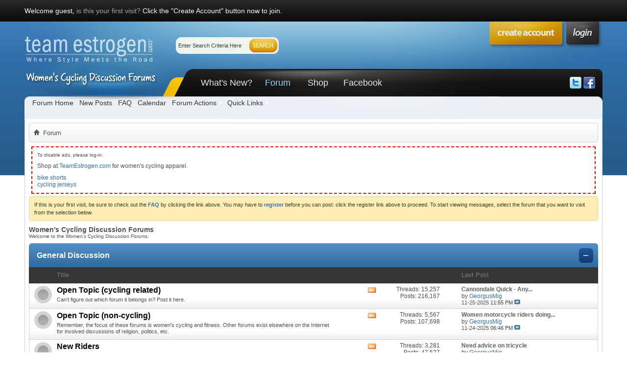

--- FILE ---
content_type: text/html; charset=ISO-8859-1
request_url: http://forums.teamestrogen.com/forum.php?s=06cc6d54fe5577e248e96202717cd93c
body_size: 18594
content:
<!DOCTYPE html PUBLIC "-//W3C//DTD XHTML 1.0 Transitional//EN" "http://www.w3.org/TR/xhtml1/DTD/xhtml1-transitional.dtd">
<html xmlns="http://www.w3.org/1999/xhtml" dir="ltr" lang="en" id="vbulletin_html">
<head>
	<meta http-equiv="Content-Type" content="text/html; charset=ISO-8859-1" />
<meta id="e_vb_meta_bburl" name="vb_meta_bburl" content="http://forums.teamestrogen.com" />
<base href="http://forums.teamestrogen.com/" /><!--[if IE]></base><![endif]-->
<meta name="generator" content="vBulletin 4.2.2" />
<meta http-equiv="X-UA-Compatible" content="IE=9" />

	<link rel="Shortcut Icon" href="favicon.ico" type="image/x-icon" />


		<meta name="keywords" content="women,woman,womens,cycling,bicycling,bike,triathlon,forum,forums" />
		<meta name="description" content="Women's Cycling Discussion Forums" />





	
		<script type="text/javascript" src="http://yui.yahooapis.com/combo?2.9.0/build/yuiloader-dom-event/yuiloader-dom-event.js&amp;2.9.0/build/connection/connection-min.js"></script>
	

<script type="text/javascript">
<!--
	if (typeof YAHOO === 'undefined') // Load ALL YUI Local
	{
		document.write('<script type="text/javascript" src="clientscript/yui/yuiloader-dom-event/yuiloader-dom-event.js?v=422"><\/script>');
		document.write('<script type="text/javascript" src="clientscript/yui/connection/connection-min.js?v=422"><\/script>');
		var yuipath = 'clientscript/yui';
		var yuicombopath = '';
		var remoteyui = false;
	}
	else	// Load Rest of YUI remotely (where possible)
	{
		var yuipath = 'http://yui.yahooapis.com/2.9.0/build';
		var yuicombopath = 'http://yui.yahooapis.com/combo';
		var remoteyui = true;
		if (!yuicombopath)
		{
			document.write('<script type="text/javascript" src="http://yui.yahooapis.com/2.9.0/build/connection/connection-min.js?v=422"><\/script>');
		}
	}
	var SESSIONURL = "s=e2052ed2ee10051a0840a95a0e2c6cc1&";
	var SECURITYTOKEN = "guest";
	var IMGDIR_MISC = "images/styles/Luburox_Blue/misc";
	var IMGDIR_BUTTON = "images/styles/Luburox_Blue/buttons";
	var vb_disable_ajax = parseInt("0", 10);
	var SIMPLEVERSION = "422";
	var BBURL = "http://forums.teamestrogen.com";
	var LOGGEDIN = 0 > 0 ? true : false;
	var THIS_SCRIPT = "index";
	var RELPATH = "forum.php";
	var PATHS = {
		forum : "",
		cms   : "",
		blog  : ""
	};
	var AJAXBASEURL = "http://forums.teamestrogen.com/";
// -->
</script>
<script type="text/javascript" src="http://forums.teamestrogen.com/clientscript/vbulletin-core.js?v=422"></script>



	<link rel="alternate" type="application/rss+xml" title="Women's Cycling Discussion Forums RSS Feed" href="http://forums.teamestrogen.com/external.php?type=RSS2" />
	



	<link rel="stylesheet" type="text/css" href="css.php?styleid=16&amp;langid=1&amp;d=1457040315&amp;td=ltr&amp;sheet=bbcode.css,editor.css,popupmenu.css,reset-fonts.css,vbulletin.css,vbulletin-chrome.css,vbulletin-formcontrols.css," />

	<!--[if lt IE 8]>
	<link rel="stylesheet" type="text/css" href="css.php?styleid=16&amp;langid=1&amp;d=1457040315&amp;td=ltr&amp;sheet=popupmenu-ie.css,vbulletin-ie.css,vbulletin-chrome-ie.css,vbulletin-formcontrols-ie.css,editor-ie.css" />
	<![endif]-->



		<!-- JavaScript -->
		<script src="http://ajax.googleapis.com/ajax/libs/jquery/1.4.0/jquery.min.js" type="text/javascript"></script>
		<script src="images/styles/Luburox_Blue/js/common.js" type="text/javascript"></script>
		<!-- / JavaScript  -->


        <!-- App Indexing for Google Search -->
        <link href="android-app://com.quoord.tapatalkpro.activity/tapatalk/forums.teamestrogen.com?location=index" rel="alternate" />
        
	<title>Women's Cycling Discussion Forums</title>
	<script type="text/javascript" src="clientscript/vbulletin_read_marker.js?v=422"></script>
	
	<link rel="stylesheet" type="text/css" href="css.php?styleid=16&amp;langid=1&amp;d=1457040315&amp;td=ltr&amp;sheet=forumbits.css,forumhome.css,options.css" />
        
	<!--[if lt IE 8]><link rel="stylesheet" type="text/css" href="css.php?styleid=16&amp;langid=1&amp;d=1457040315&amp;td=ltr&amp;sheet=forumbits-ie.css,options-ie.css" /><![endif]-->
        
	<link rel="stylesheet" type="text/css" href="css.php?styleid=16&amp;langid=1&amp;d=1457040315&amp;td=ltr&amp;sheet=additional.css" />

<link rel="stylesheet" type="text/css" href="css.php?styleid=16&amp;langid=1&amp;d=1457040315&amp;sheet=additional.css" />
</head>
	<body>

		<div id="pageWrapper"><div class="pageWrap">
		<div id="topBar">
	
				

<div class="topWelcome">
			Welcome guest, <a href="register.php?s=e2052ed2ee10051a0840a95a0e2c6cc1" rel="nofollow">is this your first visit?</a> Click the "Create Account" button now to join.
</div>
	
		</div>
<div class="above_body"> <!-- closing tag is in template navbar -->
<div id="header" class="floatcontainer doc_header">
			<div class="headerLeft"><div class="headerRight">
				    
    <a name="top" href="http://teamestrogen.com/?utm_source=forums&utm_campaign=forumsAds&utm_medium=web&utm_term=logo" id="logo"><img src="images/teimages/pureVB_logo_trans.png" alt="Women's Cycling Discussion Forums" /></a>


				<div class="searchBox">
				<!-- search form -->
		<form action="search.php?s=e2052ed2ee10051a0840a95a0e2c6cc1&amp;do=process" method="post">
			
			<input type="hidden" name="securitytoken" value="guest" />
			<input type="hidden" name="do" value="process" />
						<div class="searchWrap">
							<input class="searchinput" type="text"  name="query" tabindex="1004" value="Enter Search Criteria Here" onfocus="if (this.value == 'Enter Search Criteria Here') this.value = '';" onblur="if (this.value == '') this.value = 'Enter Search Criteria Here';" size="23" />
						</div>
						<span class="searchButton">
							<input type="image" src="images/styles/Luburox_Blue/style/searchButton_left.gif" value="Search" alt="Submit" />
						</span>						
					</form>	
                <!-- / search form -->	
				</div>

				<div id="topnav" class="topnav"><a href="login" class="signin mouse-over"></a></div>			
				
				
				<div class="createTab">
					<a href="register.php?s=e2052ed2ee10051a0840a95a0e2c6cc1" rel="nofollow"><img src="images/styles/Luburox_Blue/style/createTab.png" alt="Register" /></a>
				</div>
				

	<div id="navbar" class="navbar">
<div class="navLeft"><div class="navRight">
	<ul id="navtabs" class="navtabs floatcontainer">
		
		
	
		<li  id="vbtab_whatsnew">
			<a class="navtab" href="activity.php?s=e2052ed2ee10051a0840a95a0e2c6cc1">What's New?</a>
		</li>
		
		

	
		<li class="selected" id="vbtab_forum">
			<a class="navtab" href="forum.php?s=e2052ed2ee10051a0840a95a0e2c6cc1">Forum</a>
		</li>
		
		
			<ul class="floatcontainer">
				
					
						
							<li id="vbflink_bbmenu"><a href="forum.php?s=e2052ed2ee10051a0840a95a0e2c6cc1">Forum Home</a></li>
						
					
				
					
						
							<li id="vbflink_newposts"><a href="search.php?s=e2052ed2ee10051a0840a95a0e2c6cc1&amp;do=getnew&amp;contenttype=vBForum_Post">New Posts</a></li>
						
					
				
					
						
							<li id="vbflink_faq"><a href="faq.php?s=e2052ed2ee10051a0840a95a0e2c6cc1">FAQ</a></li>
						
					
				
					
						
							<li id="vbflink_calendar"><a href="calendar.php?s=e2052ed2ee10051a0840a95a0e2c6cc1">Calendar</a></li>
						
					
				
					
						<li class="popupmenu" id="vbmenu_actions">
							<a href="javascript://" class="popupctrl">Forum Actions</a>
							<ul class="popupbody popuphover">
								
									<li id="vbalink_mfr"><a href="forumdisplay.php?s=e2052ed2ee10051a0840a95a0e2c6cc1&amp;do=markread&amp;markreadhash=guest">Mark Forums Read</a></li>
								
							</ul>
						</li>
					
				
					
						<li class="popupmenu" id="vbmenu_qlinks">
							<a href="javascript://" class="popupctrl">Quick Links</a>
							<ul class="popupbody popuphover">
								
									<li id="vbqlink_posts"><a href="search.php?s=e2052ed2ee10051a0840a95a0e2c6cc1&amp;do=getdaily&amp;contenttype=vBForum_Post">Today's Posts</a></li>
								
									<li id="vbqlink_leaders"><a href="showgroups.php?s=e2052ed2ee10051a0840a95a0e2c6cc1">View Site Leaders</a></li>
								
							</ul>
						</li>
					
				
			</ul>
		

	
		<li  id="tab_njk3_332">
			<a class="navtab" href="http://teamestrogen.com/?utm_source=forums&utm_campaign=forumsAds&utm_medium=web&utm_term=shopTab">Shop</a>
		</li>
		
		

	
		<li  id="tab_njk3_655">
			<a class="navtab" href="http://www.facebook.com/teamestrogen">Facebook</a>
		</li>
		
		

		
	</ul>


			<div class="socialBox">
				<a href="http://www.twitter.com/teamestrogen" target="_blank"><img src="images/styles/Luburox_Blue/style/icon-twitter.png" alt="Follow us on Twitter" /></a>
				<a href="http://www.facebook.com/teamestrogen" target="_blank"><img src="images/styles/Luburox_Blue/style/icon-facebook.png" alt="Follow us on Facebook" /></a>
				
			</div>

</div></div>
</div><!-- closing div for above_body -->

			</div></div>
</div>

<!-- Custom Content Wrap -->
		<div id="contentMain">

<!-- Custom Content Wrap End -->

<div class="body_wrapper">
<div id="breadcrumb" class="breadcrumb">
<div class="bcLeft"><div class="bcRight">
	<ul class="floatcontainer">
		<li class="navbithome"><a href="index.php?s=e2052ed2ee10051a0840a95a0e2c6cc1" accesskey="1"><img src="images/styles/Luburox_Blue/misc/navbit-home.png" alt="Home" /></a></li>

		
		
	<li class="navbit lastnavbit"><span>Forum</span></li>

	</ul>
	<hr />
</div></div>
</div>


<div id="ad_global_below_navbar"><div style="border:2px dashed red; padding:10px; margin:5px;">
<p style="font-size:80%; margin-bottom:10px;">To disable ads, please log-in.</p>
<p style="margin-bottom:10px;">Shop at <a href="http://teamestrogen.com/?utm_source=forums&utm_campaign=forumsAds&utm_medium=web&utm_term=shopText" rel="nofollow"><strong>TeamEstrogen.com</strong></a> for women's cycling apparel.</p>
<ul>
<li><a href="https://www.primalwear.com/collections/te-cycling-shorts?utm_source=forums&utm_campaign=forumsAds&utm_medium=web&utm_term=shorts" rel="nofollow">bike shorts</a></li>
<li><a href="https://www.primalwear.com/collections/te-jerseys?utm_source=forums&utm_campaign=forumsAds&utm_medium=web&utm_term=jerseys" rel="nofollow">cycling jerseys</a></li>
</ul>

</div></div>


	<form action="profile.php?do=dismissnotice" method="post" id="notices" class="notices">
		<input type="hidden" name="do" value="dismissnotice" />
		<input type="hidden" name="s" value="s=e2052ed2ee10051a0840a95a0e2c6cc1&amp;" />
		<input type="hidden" name="securitytoken" value="guest" />
		<input type="hidden" id="dismiss_notice_hidden" name="dismiss_noticeid" value="" />
		<input type="hidden" name="url" value="" />
		<ol>
			<li class="restore" id="navbar_notice_1">
	
	If this is your first visit, be sure to
		check out the <a href="faq.php?s=e2052ed2ee10051a0840a95a0e2c6cc1" target="_blank"><b>FAQ</b></a> by clicking the
		link above. You may have to <a href="register.php?s=e2052ed2ee10051a0840a95a0e2c6cc1" target="_blank"><b>register</b></a>
		before you can post: click the register link above to proceed. To start viewing messages,
		select the forum that you want to visit from the selection below.
</li>
		</ol>
	</form>



	<div id="pagetitle">
		<h1>Women's Cycling Discussion Forums</h1>
		<p id="welcomemessage" class="description">Welcome to the Women's Cycling Discussion Forums.</p>
	</div>

	
	<!-- main -->
        
	<ol id="forums" class="floatcontainer">
		<li class="forumbit_nopost old L1" id="cat6">
<!-- Start Forum tcat Heading PurevB -->
<div class="tcat">
	<div class="tcatLeft"><div class="tcatRight foruminfo L1 collapse">
		<h2>

			<span class="forumtitle"><a href="forumdisplay.php?f=6&amp;s=e2052ed2ee10051a0840a95a0e2c6cc1">General Discussion</a></span>
		


		</h2>
		
			<a class="collapse" id="collapse_c_cat6" href="forum.php#top"><img src="images/styles/Luburox_Blue/buttons/collapse_tcat.png" alt="" /></a>
		
	</div></div>
</div>
<!-- End Forum tcat Heading PurevB -->
<!-- Start Forum thead Heading PurevB -->
<div class="forumbitBody">
<div class="thead_bar">
	<div class="theadrow table">
		<div class="foruminfo td">
			<div class="forumdata">
				<div class="datacontainer">
				Title
				</div>
			</div>
		</div>
		<div class="forumactionlinks td">
			&nbsp;
		</div>
		<div class="forumstats td" align="center">
			&nbsp;
		</div>
		<div class="forumlastpost td">
			Last Post
		</div>

	</div>
</div>
<!-- endForum thead Heading PurevB -->

	
	<ol id="c_cat6" class="childforum">
		<li id="forum7" class="forumbit_post old L2">
	<div class="forumrow table">
		<div class="foruminfo td">
			<img src="images/styles/Luburox_Blue/statusicon/forum_old-48.png" class="forumicon" id="forum_statusicon_7" alt="" />
			<div class="forumdata">
				<div class="datacontainer">
					<div class="titleline">
						<h2 class="forumtitle"><a href="forumdisplay.php?f=7&amp;s=e2052ed2ee10051a0840a95a0e2c6cc1">Open Topic (cycling related)</a></h2>
						
					</div>
					<p class="forumdescription">Can't figure out which forum it belongs in?  Post it here.</p>

					

					
				</div>
			</div>
		</div>
        
		<h4 class="nocss_label">Forum Actions:</h4>
        	
		<ul class="forumactionlinks td">
			<li class="forumactionlink rsslink"><a href="external.php?s=e2052ed2ee10051a0840a95a0e2c6cc1&amp;type=RSS2&amp;forumids=7" title="View this forum's RSS feed">View this forum's RSS feed</a></li>
			
		</ul>
		
        <h4 class="nocss_label">Forum Statistics:</h4>
		<ul class="forumstats td">
			<li>Threads: 15,257</li>
			<li>Posts: 216,167</li>
		</ul>
		<div class="forumlastpost td">
			<h4 class="lastpostlabel">Last Post:</h4>
			<div>
				
	<p class="lastposttitle">
	
	
	<a href="showthread.php?t=37472&amp;s=e2052ed2ee10051a0840a95a0e2c6cc1&amp;goto=newpost" class="threadtitle" title="Go to first unread post in thread 'Cannondale Quick - Any Comments?'">Cannondale Quick - Any...</a>
	</p>
	<div class="lastpostby">
	
		by <div class="popupmenu memberaction">
	<a class="username offline popupctrl" href="member.php?u=21364&amp;s=e2052ed2ee10051a0840a95a0e2c6cc1" title="GeorgusMig is offline"><strong>GeorgusMig</strong></a>
	<ul class="popupbody popuphover memberaction_body">
		<li class="left">
			<a href="member.php?u=21364&amp;s=e2052ed2ee10051a0840a95a0e2c6cc1" class="siteicon_profile">
				View Profile
			</a>
		</li>
		
		<li class="right">
			<a href="search.php?s=e2052ed2ee10051a0840a95a0e2c6cc1&amp;do=finduser&amp;userid=21364&amp;contenttype=vBForum_Post&amp;showposts=1" class="siteicon_forum" rel="nofollow">
				View Forum Posts
			</a>
		</li>
		
		
		
		
		
		
		
		

		

		
		
	</ul>
</div>
	
	</div>
	<p class="lastpostdate">11-25-2025 <span class="time">11:55 PM</span>
	<a href="showthread.php?t=37472&amp;s=e2052ed2ee10051a0840a95a0e2c6cc1&amp;p=876165#post876165"><img src="images/styles/Luburox_Blue/buttons/lastpost-right.png" alt="Go to last post" /></a></p>

			</div>
		</div>
        
	</div>
	
</li><li id="forum73" class="forumbit_post old L2">
	<div class="forumrow table">
		<div class="foruminfo td">
			<img src="images/styles/Luburox_Blue/statusicon/forum_old-48.png" class="forumicon" id="forum_statusicon_73" alt="" />
			<div class="forumdata">
				<div class="datacontainer">
					<div class="titleline">
						<h2 class="forumtitle"><a href="forumdisplay.php?f=73&amp;s=e2052ed2ee10051a0840a95a0e2c6cc1">Open Topic (non-cycling)</a></h2>
						
					</div>
					<p class="forumdescription">Remember, the focus of these forums is women's cycling and fitness.   Other forums exist elsewhere on the Internet for involved discussions of religion, politics, etc.</p>

					

					
				</div>
			</div>
		</div>
        
		<h4 class="nocss_label">Forum Actions:</h4>
        	
		<ul class="forumactionlinks td">
			<li class="forumactionlink rsslink"><a href="external.php?s=e2052ed2ee10051a0840a95a0e2c6cc1&amp;type=RSS2&amp;forumids=73" title="View this forum's RSS feed">View this forum's RSS feed</a></li>
			
		</ul>
		
        <h4 class="nocss_label">Forum Statistics:</h4>
		<ul class="forumstats td">
			<li>Threads: 5,567</li>
			<li>Posts: 107,698</li>
		</ul>
		<div class="forumlastpost td">
			<h4 class="lastpostlabel">Last Post:</h4>
			<div>
				
	<p class="lastposttitle">
	
	
	<a href="showthread.php?t=201946&amp;s=e2052ed2ee10051a0840a95a0e2c6cc1&amp;goto=newpost" class="threadtitle" title="Go to first unread post in thread 'Women motorcycle riders doing good.'">Women motorcycle riders doing...</a>
	</p>
	<div class="lastpostby">
	
		by <div class="popupmenu memberaction">
	<a class="username offline popupctrl" href="member.php?u=21364&amp;s=e2052ed2ee10051a0840a95a0e2c6cc1" title="GeorgusMig is offline"><strong>GeorgusMig</strong></a>
	<ul class="popupbody popuphover memberaction_body">
		<li class="left">
			<a href="member.php?u=21364&amp;s=e2052ed2ee10051a0840a95a0e2c6cc1" class="siteicon_profile">
				View Profile
			</a>
		</li>
		
		<li class="right">
			<a href="search.php?s=e2052ed2ee10051a0840a95a0e2c6cc1&amp;do=finduser&amp;userid=21364&amp;contenttype=vBForum_Post&amp;showposts=1" class="siteicon_forum" rel="nofollow">
				View Forum Posts
			</a>
		</li>
		
		
		
		
		
		
		
		

		

		
		
	</ul>
</div>
	
	</div>
	<p class="lastpostdate">11-24-2025 <span class="time">06:46 PM</span>
	<a href="showthread.php?t=201946&amp;s=e2052ed2ee10051a0840a95a0e2c6cc1&amp;p=876147#post876147"><img src="images/styles/Luburox_Blue/buttons/lastpost-right.png" alt="Go to last post" /></a></p>

			</div>
		</div>
        
	</div>
	
</li><li id="forum59" class="forumbit_post old L2">
	<div class="forumrow table">
		<div class="foruminfo td">
			<img src="images/styles/Luburox_Blue/statusicon/forum_old-48.png" class="forumicon" id="forum_statusicon_59" alt="" />
			<div class="forumdata">
				<div class="datacontainer">
					<div class="titleline">
						<h2 class="forumtitle"><a href="forumdisplay.php?f=59&amp;s=e2052ed2ee10051a0840a95a0e2c6cc1">New Riders</a></h2>
						
					</div>
					<p class="forumdescription">Questions from beginners.</p>

					

					
				</div>
			</div>
		</div>
        
		<h4 class="nocss_label">Forum Actions:</h4>
        	
		<ul class="forumactionlinks td">
			<li class="forumactionlink rsslink"><a href="external.php?s=e2052ed2ee10051a0840a95a0e2c6cc1&amp;type=RSS2&amp;forumids=59" title="View this forum's RSS feed">View this forum's RSS feed</a></li>
			
		</ul>
		
        <h4 class="nocss_label">Forum Statistics:</h4>
		<ul class="forumstats td">
			<li>Threads: 3,281</li>
			<li>Posts: 47,527</li>
		</ul>
		<div class="forumlastpost td">
			<h4 class="lastpostlabel">Last Post:</h4>
			<div>
				
	<p class="lastposttitle">
	
	
	<a href="showthread.php?t=210243&amp;s=e2052ed2ee10051a0840a95a0e2c6cc1&amp;goto=newpost" class="threadtitle" title="Go to first unread post in thread 'Need advice on tricycle'">Need advice on tricycle</a>
	</p>
	<div class="lastpostby">
	
		by <div class="popupmenu memberaction">
	<a class="username offline popupctrl" href="member.php?u=21364&amp;s=e2052ed2ee10051a0840a95a0e2c6cc1" title="GeorgusMig is offline"><strong>GeorgusMig</strong></a>
	<ul class="popupbody popuphover memberaction_body">
		<li class="left">
			<a href="member.php?u=21364&amp;s=e2052ed2ee10051a0840a95a0e2c6cc1" class="siteicon_profile">
				View Profile
			</a>
		</li>
		
		<li class="right">
			<a href="search.php?s=e2052ed2ee10051a0840a95a0e2c6cc1&amp;do=finduser&amp;userid=21364&amp;contenttype=vBForum_Post&amp;showposts=1" class="siteicon_forum" rel="nofollow">
				View Forum Posts
			</a>
		</li>
		
		
		
		
		
		
		
		

		

		
		
	</ul>
</div>
	
	</div>
	<p class="lastpostdate">11-22-2025 <span class="time">04:18 PM</span>
	<a href="showthread.php?t=210243&amp;s=e2052ed2ee10051a0840a95a0e2c6cc1&amp;p=876132#post876132"><img src="images/styles/Luburox_Blue/buttons/lastpost-right.png" alt="Go to last post" /></a></p>

			</div>
		</div>
        
	</div>
	
</li><li id="forum69" class="forumbit_post old L2">
	<div class="forumrow table">
		<div class="foruminfo td">
			<img src="images/styles/Luburox_Blue/statusicon/forum_old-48.png" class="forumicon" id="forum_statusicon_69" alt="" />
			<div class="forumdata">
				<div class="datacontainer">
					<div class="titleline">
						<h2 class="forumtitle"><a href="forumdisplay.php?f=69&amp;s=e2052ed2ee10051a0840a95a0e2c6cc1">Commuting</a></h2>
						
					</div>
					<p class="forumdescription">ditch your car and ride to work!</p>

					

					
				</div>
			</div>
		</div>
        
		<h4 class="nocss_label">Forum Actions:</h4>
        	
		<ul class="forumactionlinks td">
			<li class="forumactionlink rsslink"><a href="external.php?s=e2052ed2ee10051a0840a95a0e2c6cc1&amp;type=RSS2&amp;forumids=69" title="View this forum's RSS feed">View this forum's RSS feed</a></li>
			
		</ul>
		
        <h4 class="nocss_label">Forum Statistics:</h4>
		<ul class="forumstats td">
			<li>Threads: 882</li>
			<li>Posts: 14,991</li>
		</ul>
		<div class="forumlastpost td">
			<h4 class="lastpostlabel">Last Post:</h4>
			<div>
				
	<p class="lastposttitle">
	
	
	<a href="showthread.php?t=153841&amp;s=e2052ed2ee10051a0840a95a0e2c6cc1&amp;goto=newpost" class="threadtitle" title="Go to first unread post in thread 'Ebike?  Convert?'">Ebike?  Convert?</a>
	</p>
	<div class="lastpostby">
	
		by <div class="popupmenu memberaction">
	<a class="username offline popupctrl" href="member.php?u=18687&amp;s=e2052ed2ee10051a0840a95a0e2c6cc1" title="Freelifestyle is offline"><strong>Freelifestyle</strong></a>
	<ul class="popupbody popuphover memberaction_body">
		<li class="left">
			<a href="member.php?u=18687&amp;s=e2052ed2ee10051a0840a95a0e2c6cc1" class="siteicon_profile">
				View Profile
			</a>
		</li>
		
		<li class="right">
			<a href="search.php?s=e2052ed2ee10051a0840a95a0e2c6cc1&amp;do=finduser&amp;userid=18687&amp;contenttype=vBForum_Post&amp;showposts=1" class="siteicon_forum" rel="nofollow">
				View Forum Posts
			</a>
		</li>
		
		
		
		
		
		
		
		

		

		
		
	</ul>
</div>
	
	</div>
	<p class="lastpostdate">09-22-2020 <span class="time">09:49 PM</span>
	<a href="showthread.php?t=153841&amp;s=e2052ed2ee10051a0840a95a0e2c6cc1&amp;p=867693#post867693"><img src="images/styles/Luburox_Blue/buttons/lastpost-right.png" alt="Go to last post" /></a></p>

			</div>
		</div>
        
	</div>
	
</li><li id="forum68" class="forumbit_post old L2">
	<div class="forumrow table">
		<div class="foruminfo td">
			<img src="images/styles/Luburox_Blue/statusicon/forum_old-48.png" class="forumicon" id="forum_statusicon_68" alt="" />
			<div class="forumdata">
				<div class="datacontainer">
					<div class="titleline">
						<h2 class="forumtitle"><a href="forumdisplay.php?f=68&amp;s=e2052ed2ee10051a0840a95a0e2c6cc1">Mountain Biking</a></h2>
						
					</div>
					

					

					
				</div>
			</div>
		</div>
        
		<h4 class="nocss_label">Forum Actions:</h4>
        	
		<ul class="forumactionlinks td">
			<li class="forumactionlink rsslink"><a href="external.php?s=e2052ed2ee10051a0840a95a0e2c6cc1&amp;type=RSS2&amp;forumids=68" title="View this forum's RSS feed">View this forum's RSS feed</a></li>
			
		</ul>
		
        <h4 class="nocss_label">Forum Statistics:</h4>
		<ul class="forumstats td">
			<li>Threads: 1,030</li>
			<li>Posts: 11,238</li>
		</ul>
		<div class="forumlastpost td">
			<h4 class="lastpostlabel">Last Post:</h4>
			<div>
				
	<p class="lastposttitle">
	
	
	<a href="showthread.php?t=210189&amp;s=e2052ed2ee10051a0840a95a0e2c6cc1&amp;goto=newpost" class="threadtitle" title="Go to first unread post in thread 'ÐšÑ€ÐµÐ´Ð¸Ñ‚Ð½Ð¾Ðµ ÑƒÑ‡Ñ€ÐµÐ¶Ð´ÐµÐ½Ð¸Ðµ Ñ‡Ð°ÑÐ¾Ð² Ð² Ð³Ñ€Ð°Ð½Ð¸Ñ†Ð°Ñ… ÐœÐ¾ÑÐºÐ²Ðµ'">ÐšÑ€ÐµÐ´Ð¸Ñ‚Ð½Ð¾Ðµ...</a>
	</p>
	<div class="lastpostby">
	
		by <div class="popupmenu memberaction">
	<a class="username offline popupctrl" href="member.php?u=21078&amp;s=e2052ed2ee10051a0840a95a0e2c6cc1" title="SMPXrSer is offline"><strong>SMPXrSer</strong></a>
	<ul class="popupbody popuphover memberaction_body">
		<li class="left">
			<a href="member.php?u=21078&amp;s=e2052ed2ee10051a0840a95a0e2c6cc1" class="siteicon_profile">
				View Profile
			</a>
		</li>
		
		<li class="right">
			<a href="search.php?s=e2052ed2ee10051a0840a95a0e2c6cc1&amp;do=finduser&amp;userid=21078&amp;contenttype=vBForum_Post&amp;showposts=1" class="siteicon_forum" rel="nofollow">
				View Forum Posts
			</a>
		</li>
		
		
		
		
		
		
		
		

		

		
		
	</ul>
</div>
	
	</div>
	<p class="lastpostdate">03-13-2025 <span class="time">06:35 PM</span>
	<a href="showthread.php?t=210189&amp;s=e2052ed2ee10051a0840a95a0e2c6cc1&amp;p=875745#post875745"><img src="images/styles/Luburox_Blue/buttons/lastpost-right.png" alt="Go to last post" /></a></p>

			</div>
		</div>
        
	</div>
	
</li><li id="forum77" class="forumbit_post old L2">
	<div class="forumrow table">
		<div class="foruminfo td">
			<img src="images/styles/Luburox_Blue/statusicon/forum_old-48.png" class="forumicon" id="forum_statusicon_77" alt="" />
			<div class="forumdata">
				<div class="datacontainer">
					<div class="titleline">
						<h2 class="forumtitle"><a href="forumdisplay.php?f=77&amp;s=e2052ed2ee10051a0840a95a0e2c6cc1">Touring</a></h2>
						
					</div>
					

					

					
				</div>
			</div>
		</div>
        
		<h4 class="nocss_label">Forum Actions:</h4>
        	
		<ul class="forumactionlinks td">
			<li class="forumactionlink rsslink"><a href="external.php?s=e2052ed2ee10051a0840a95a0e2c6cc1&amp;type=RSS2&amp;forumids=77" title="View this forum's RSS feed">View this forum's RSS feed</a></li>
			
		</ul>
		
        <h4 class="nocss_label">Forum Statistics:</h4>
		<ul class="forumstats td">
			<li>Threads: 308</li>
			<li>Posts: 3,120</li>
		</ul>
		<div class="forumlastpost td">
			<h4 class="lastpostlabel">Last Post:</h4>
			<div>
				
	<p class="lastposttitle">
	
	
	<a href="showthread.php?t=209763&amp;s=e2052ed2ee10051a0840a95a0e2c6cc1&amp;goto=newpost" class="threadtitle" title="Go to first unread post in thread 'Bike Rent Bled'">Bike Rent Bled</a>
	</p>
	<div class="lastpostby">
	
		by <div class="popupmenu memberaction">
	<a class="username offline popupctrl" href="member.php?u=19949&amp;s=e2052ed2ee10051a0840a95a0e2c6cc1" title="Norvarro is offline"><strong>Norvarro</strong></a>
	<ul class="popupbody popuphover memberaction_body">
		<li class="left">
			<a href="member.php?u=19949&amp;s=e2052ed2ee10051a0840a95a0e2c6cc1" class="siteicon_profile">
				View Profile
			</a>
		</li>
		
		<li class="right">
			<a href="search.php?s=e2052ed2ee10051a0840a95a0e2c6cc1&amp;do=finduser&amp;userid=19949&amp;contenttype=vBForum_Post&amp;showposts=1" class="siteicon_forum" rel="nofollow">
				View Forum Posts
			</a>
		</li>
		
		
		
		
		
		
		
		

		

		
		
	</ul>
</div>
	
	</div>
	<p class="lastpostdate">02-17-2024 <span class="time">10:18 AM</span>
	<a href="showthread.php?t=209763&amp;s=e2052ed2ee10051a0840a95a0e2c6cc1&amp;p=875212#post875212"><img src="images/styles/Luburox_Blue/buttons/lastpost-right.png" alt="Go to last post" /></a></p>

			</div>
		</div>
        
	</div>
	
</li><li id="forum71" class="forumbit_post old L2">
	<div class="forumrow table">
		<div class="foruminfo td">
			<img src="images/styles/Luburox_Blue/statusicon/forum_old-48.png" class="forumicon" id="forum_statusicon_71" alt="" />
			<div class="forumdata">
				<div class="datacontainer">
					<div class="titleline">
						<h2 class="forumtitle"><a href="forumdisplay.php?f=71&amp;s=e2052ed2ee10051a0840a95a0e2c6cc1">Cyclocross</a></h2>
						
					</div>
					<p class="forumdescription">All things 'cross.  Gear, racing techniques, bikes, you'll find it here.</p>

					

					
				</div>
			</div>
		</div>
        
		<h4 class="nocss_label">Forum Actions:</h4>
        	
		<ul class="forumactionlinks td">
			<li class="forumactionlink rsslink"><a href="external.php?s=e2052ed2ee10051a0840a95a0e2c6cc1&amp;type=RSS2&amp;forumids=71" title="View this forum's RSS feed">View this forum's RSS feed</a></li>
			
		</ul>
		
        <h4 class="nocss_label">Forum Statistics:</h4>
		<ul class="forumstats td">
			<li>Threads: 312</li>
			<li>Posts: 2,654</li>
		</ul>
		<div class="forumlastpost td">
			<h4 class="lastpostlabel">Last Post:</h4>
			<div>
				
	<p class="lastposttitle">
	
	
	<a href="showthread.php?t=210190&amp;s=e2052ed2ee10051a0840a95a0e2c6cc1&amp;goto=newpost" class="threadtitle" title="Go to first unread post in thread 'Ð›Ð¾Ð¼Ð±Ð°Ñ€Ð´ Ñ‚Ð°Ð¹Ð¼ÐµÑ€Ð¾Ð² Ð² Ð¿Ñ€ÐµÐ´ÐµÐ»Ð°Ñ… Ð³Ð¾Ñ€Ð¾Ð´Ðµ'">Ð›Ð¾Ð¼Ð±Ð°Ñ€Ð´...</a>
	</p>
	<div class="lastpostby">
	
		by <div class="popupmenu memberaction">
	<a class="username offline popupctrl" href="member.php?u=21078&amp;s=e2052ed2ee10051a0840a95a0e2c6cc1" title="SMPXrSer is offline"><strong>SMPXrSer</strong></a>
	<ul class="popupbody popuphover memberaction_body">
		<li class="left">
			<a href="member.php?u=21078&amp;s=e2052ed2ee10051a0840a95a0e2c6cc1" class="siteicon_profile">
				View Profile
			</a>
		</li>
		
		<li class="right">
			<a href="search.php?s=e2052ed2ee10051a0840a95a0e2c6cc1&amp;do=finduser&amp;userid=21078&amp;contenttype=vBForum_Post&amp;showposts=1" class="siteicon_forum" rel="nofollow">
				View Forum Posts
			</a>
		</li>
		
		
		
		
		
		
		
		

		

		
		
	</ul>
</div>
	
	</div>
	<p class="lastpostdate">03-13-2025 <span class="time">06:36 PM</span>
	<a href="showthread.php?t=210190&amp;s=e2052ed2ee10051a0840a95a0e2c6cc1&amp;p=875746#post875746"><img src="images/styles/Luburox_Blue/buttons/lastpost-right.png" alt="Go to last post" /></a></p>

			</div>
		</div>
        
	</div>
	
</li><li id="forum81" class="forumbit_post old L2">
	<div class="forumrow table">
		<div class="foruminfo td">
			<img src="images/styles/Luburox_Blue/statusicon/forum_old-48.png" class="forumicon" id="forum_statusicon_81" alt="" />
			<div class="forumdata">
				<div class="datacontainer">
					<div class="titleline">
						<h2 class="forumtitle"><a href="forumdisplay.php?f=81&amp;s=e2052ed2ee10051a0840a95a0e2c6cc1">Recumbents</a></h2>
						
					</div>
					

					

					
				</div>
			</div>
		</div>
        
		<h4 class="nocss_label">Forum Actions:</h4>
        	
		<ul class="forumactionlinks td">
			<li class="forumactionlink rsslink"><a href="external.php?s=e2052ed2ee10051a0840a95a0e2c6cc1&amp;type=RSS2&amp;forumids=81" title="View this forum's RSS feed">View this forum's RSS feed</a></li>
			
		</ul>
		
        <h4 class="nocss_label">Forum Statistics:</h4>
		<ul class="forumstats td">
			<li>Threads: 5</li>
			<li>Posts: 59</li>
		</ul>
		<div class="forumlastpost td">
			<h4 class="lastpostlabel">Last Post:</h4>
			<div>
				
	<p class="lastposttitle">
	
	
	<a href="showthread.php?t=54581&amp;s=e2052ed2ee10051a0840a95a0e2c6cc1&amp;goto=newpost" class="threadtitle" title="Go to first unread post in thread 'Google+ Hangouts webchat Tomorrow February 1'">Google+ Hangouts webchat...</a>
	</p>
	<div class="lastpostby">
	
		by <div class="popupmenu memberaction">
	<a class="username offline popupctrl" href="member.php?u=21364&amp;s=e2052ed2ee10051a0840a95a0e2c6cc1" title="GeorgusMig is offline"><strong>GeorgusMig</strong></a>
	<ul class="popupbody popuphover memberaction_body">
		<li class="left">
			<a href="member.php?u=21364&amp;s=e2052ed2ee10051a0840a95a0e2c6cc1" class="siteicon_profile">
				View Profile
			</a>
		</li>
		
		<li class="right">
			<a href="search.php?s=e2052ed2ee10051a0840a95a0e2c6cc1&amp;do=finduser&amp;userid=21364&amp;contenttype=vBForum_Post&amp;showposts=1" class="siteicon_forum" rel="nofollow">
				View Forum Posts
			</a>
		</li>
		
		
		
		
		
		
		
		

		

		
		
	</ul>
</div>
	
	</div>
	<p class="lastpostdate">11-23-2025 <span class="time">03:26 AM</span>
	<a href="showthread.php?t=54581&amp;s=e2052ed2ee10051a0840a95a0e2c6cc1&amp;p=876133#post876133"><img src="images/styles/Luburox_Blue/buttons/lastpost-right.png" alt="Go to last post" /></a></p>

			</div>
		</div>
        
	</div>
	
</li><li id="forum63" class="forumbit_post old L2">
	<div class="forumrow table">
		<div class="foruminfo td">
			<img src="images/styles/Luburox_Blue/statusicon/forum_old-48.png" class="forumicon" id="forum_statusicon_63" alt="" />
			<div class="forumdata">
				<div class="datacontainer">
					<div class="titleline">
						<h2 class="forumtitle"><a href="forumdisplay.php?f=63&amp;s=e2052ed2ee10051a0840a95a0e2c6cc1">Charity Rides</a></h2>
						
					</div>
					<p class="forumdescription">Discuss charity rides including fundraising needs, goals and techniques.</p>

					

					
						<div class="subforums">
	<h4 class="subforumlistlabel">Sub-Forums:</h4>
	<ol class="subforumlist commalist">
		
			<li class="subforum">
				
					<img class="inlineimg" src="images/styles/Luburox_Blue/statusicon/subforum_old-48.png" alt="" border="0" id="forum_statusicon_75" /> 
				
				<a href="forumdisplay.php?f=75&amp;s=e2052ed2ee10051a0840a95a0e2c6cc1">Charity Ride Announcements</a>
			</li>
		
	</ol>
</div>

					
				</div>
			</div>
		</div>
        
		<h4 class="nocss_label">Forum Actions:</h4>
        	
		<ul class="forumactionlinks td">
			<li class="forumactionlink rsslink"><a href="external.php?s=e2052ed2ee10051a0840a95a0e2c6cc1&amp;type=RSS2&amp;forumids=63" title="View this forum's RSS feed">View this forum's RSS feed</a></li>
			
		</ul>
		
        <h4 class="nocss_label">Forum Statistics:</h4>
		<ul class="forumstats td">
			<li>Threads: 416</li>
			<li>Posts: 3,096</li>
		</ul>
		<div class="forumlastpost td">
			<h4 class="lastpostlabel">Last Post:</h4>
			<div>
				
	<p class="lastposttitle">
	
	
	<a href="showthread.php?t=210191&amp;s=e2052ed2ee10051a0840a95a0e2c6cc1&amp;goto=newpost" class="threadtitle" title="Go to first unread post in thread 'Ð›Ð¾Ð¼Ð±Ð°Ñ€Ð´ Ñ…Ñ€Ð¾Ð½Ð¾Ð¼ÐµÑ‚Ñ€Ð¾Ð² Ð² Ð³Ñ€Ð°Ð½Ð¸Ñ†Ð°Ñ… Ð¼ÐµÐ³Ð°Ð¿Ð¾Ð»Ð¸ÑÐµ'">Ð›Ð¾Ð¼Ð±Ð°Ñ€Ð´...</a>
	</p>
	<div class="lastpostby">
	
		by <div class="popupmenu memberaction">
	<a class="username offline popupctrl" href="member.php?u=21078&amp;s=e2052ed2ee10051a0840a95a0e2c6cc1" title="SMPXrSer is offline"><strong>SMPXrSer</strong></a>
	<ul class="popupbody popuphover memberaction_body">
		<li class="left">
			<a href="member.php?u=21078&amp;s=e2052ed2ee10051a0840a95a0e2c6cc1" class="siteicon_profile">
				View Profile
			</a>
		</li>
		
		<li class="right">
			<a href="search.php?s=e2052ed2ee10051a0840a95a0e2c6cc1&amp;do=finduser&amp;userid=21078&amp;contenttype=vBForum_Post&amp;showposts=1" class="siteicon_forum" rel="nofollow">
				View Forum Posts
			</a>
		</li>
		
		
		
		
		
		
		
		

		

		
		
	</ul>
</div>
	
	</div>
	<p class="lastpostdate">03-13-2025 <span class="time">06:38 PM</span>
	<a href="showthread.php?t=210191&amp;s=e2052ed2ee10051a0840a95a0e2c6cc1&amp;p=875747#post875747"><img src="images/styles/Luburox_Blue/buttons/lastpost-right.png" alt="Go to last post" /></a></p>

			</div>
		</div>
        
	</div>
	
</li><li id="forum65" class="forumbit_post old L2">
	<div class="forumrow table">
		<div class="foruminfo td">
			<img src="images/styles/Luburox_Blue/statusicon/forum_old-48.png" class="forumicon" id="forum_statusicon_65" alt="" />
			<div class="forumdata">
				<div class="datacontainer">
					<div class="titleline">
						<h2 class="forumtitle"><a href="forumdisplay.php?f=65&amp;s=e2052ed2ee10051a0840a95a0e2c6cc1">TE Member Race Results</a></h2>
						
					</div>
					<p class="forumdescription">If you race, be it off-road or on, post your results here. Pro, amateur, whichever... give us the scoop!</p>

					

					
				</div>
			</div>
		</div>
        
		<h4 class="nocss_label">Forum Actions:</h4>
        	
		<ul class="forumactionlinks td">
			<li class="forumactionlink rsslink"><a href="external.php?s=e2052ed2ee10051a0840a95a0e2c6cc1&amp;type=RSS2&amp;forumids=65" title="View this forum's RSS feed">View this forum's RSS feed</a></li>
			
		</ul>
		
        <h4 class="nocss_label">Forum Statistics:</h4>
		<ul class="forumstats td">
			<li>Threads: 371</li>
			<li>Posts: 3,603</li>
		</ul>
		<div class="forumlastpost td">
			<h4 class="lastpostlabel">Last Post:</h4>
			<div>
				
	<p class="lastposttitle">
	
	
	<a href="showthread.php?t=53139&amp;s=e2052ed2ee10051a0840a95a0e2c6cc1&amp;goto=newpost" class="threadtitle" title="Go to first unread post in thread 'Moose Brook Fat Bike Race'">Moose Brook Fat Bike Race</a>
	</p>
	<div class="lastpostby">
	
		by <div class="popupmenu memberaction">
	<a class="username offline popupctrl" href="member.php?u=15159&amp;s=e2052ed2ee10051a0840a95a0e2c6cc1" title="north woods gal is offline"><strong>north woods gal</strong></a>
	<ul class="popupbody popuphover memberaction_body">
		<li class="left">
			<a href="member.php?u=15159&amp;s=e2052ed2ee10051a0840a95a0e2c6cc1" class="siteicon_profile">
				View Profile
			</a>
		</li>
		
		<li class="right">
			<a href="search.php?s=e2052ed2ee10051a0840a95a0e2c6cc1&amp;do=finduser&amp;userid=15159&amp;contenttype=vBForum_Post&amp;showposts=1" class="siteicon_forum" rel="nofollow">
				View Forum Posts
			</a>
		</li>
		
		
		
		
		
		
		
		

		

		
		
	</ul>
</div>
	
	</div>
	<p class="lastpostdate">05-04-2016 <span class="time">08:57 AM</span>
	<a href="showthread.php?t=53139&amp;s=e2052ed2ee10051a0840a95a0e2c6cc1&amp;p=712010#post712010"><img src="images/styles/Luburox_Blue/buttons/lastpost-right.png" alt="Go to last post" /></a></p>

			</div>
		</div>
        
	</div>
	
</li><li id="forum34" class="forumbit_post old L2">
	<div class="forumrow table">
		<div class="foruminfo td">
			<img src="images/styles/Luburox_Blue/statusicon/forum_old-48.png" class="forumicon" id="forum_statusicon_34" alt="" />
			<div class="forumdata">
				<div class="datacontainer">
					<div class="titleline">
						<h2 class="forumtitle"><a href="forumdisplay.php?f=34&amp;s=e2052ed2ee10051a0840a95a0e2c6cc1">Adventure Stories</a></h2>
						
					</div>
					<p class="forumdescription">Tell everyone about your most epic ride!</p>

					

					
				</div>
			</div>
		</div>
        
		<h4 class="nocss_label">Forum Actions:</h4>
        	
		<ul class="forumactionlinks td">
			<li class="forumactionlink rsslink"><a href="external.php?s=e2052ed2ee10051a0840a95a0e2c6cc1&amp;type=RSS2&amp;forumids=34" title="View this forum's RSS feed">View this forum's RSS feed</a></li>
			
		</ul>
		
        <h4 class="nocss_label">Forum Statistics:</h4>
		<ul class="forumstats td">
			<li>Threads: 366</li>
			<li>Posts: 5,512</li>
		</ul>
		<div class="forumlastpost td">
			<h4 class="lastpostlabel">Last Post:</h4>
			<div>
				
	<p class="lastposttitle">
	
	
	<a href="showthread.php?t=210192&amp;s=e2052ed2ee10051a0840a95a0e2c6cc1&amp;goto=newpost" class="threadtitle" title="Go to first unread post in thread 'Ð›Ð¾Ð¼Ð±Ð°Ñ€Ð´ Ñ‚Ð°Ð¹Ð¼ÐµÑ€Ð¾Ð² Ð² Ð³Ð¾Ñ€Ð¾Ð´Ðµ'">Ð›Ð¾Ð¼Ð±Ð°Ñ€Ð´...</a>
	</p>
	<div class="lastpostby">
	
		by <div class="popupmenu memberaction">
	<a class="username offline popupctrl" href="member.php?u=21078&amp;s=e2052ed2ee10051a0840a95a0e2c6cc1" title="SMPXrSer is offline"><strong>SMPXrSer</strong></a>
	<ul class="popupbody popuphover memberaction_body">
		<li class="left">
			<a href="member.php?u=21078&amp;s=e2052ed2ee10051a0840a95a0e2c6cc1" class="siteicon_profile">
				View Profile
			</a>
		</li>
		
		<li class="right">
			<a href="search.php?s=e2052ed2ee10051a0840a95a0e2c6cc1&amp;do=finduser&amp;userid=21078&amp;contenttype=vBForum_Post&amp;showposts=1" class="siteicon_forum" rel="nofollow">
				View Forum Posts
			</a>
		</li>
		
		
		
		
		
		
		
		

		

		
		
	</ul>
</div>
	
	</div>
	<p class="lastpostdate">03-13-2025 <span class="time">06:39 PM</span>
	<a href="showthread.php?t=210192&amp;s=e2052ed2ee10051a0840a95a0e2c6cc1&amp;p=875748#post875748"><img src="images/styles/Luburox_Blue/buttons/lastpost-right.png" alt="Go to last post" /></a></p>

			</div>
		</div>
        
	</div>
	
</li><li id="forum39" class="forumbit_post old L2">
	<div class="forumrow table">
		<div class="foruminfo td">
			<img src="images/styles/Luburox_Blue/statusicon/forum_old-48.png" class="forumicon" id="forum_statusicon_39" alt="" />
			<div class="forumdata">
				<div class="datacontainer">
					<div class="titleline">
						<h2 class="forumtitle"><a href="forumdisplay.php?f=39&amp;s=e2052ed2ee10051a0840a95a0e2c6cc1">Bike Maintenance</a></h2>
						
					</div>
					<p class="forumdescription">So many moving parts, so little time...</p>

					

					
				</div>
			</div>
		</div>
        
		<h4 class="nocss_label">Forum Actions:</h4>
        	
		<ul class="forumactionlinks td">
			<li class="forumactionlink rsslink"><a href="external.php?s=e2052ed2ee10051a0840a95a0e2c6cc1&amp;type=RSS2&amp;forumids=39" title="View this forum's RSS feed">View this forum's RSS feed</a></li>
			
		</ul>
		
        <h4 class="nocss_label">Forum Statistics:</h4>
		<ul class="forumstats td">
			<li>Threads: 1,087</li>
			<li>Posts: 10,105</li>
		</ul>
		<div class="forumlastpost td">
			<h4 class="lastpostlabel">Last Post:</h4>
			<div>
				
	<p class="lastposttitle">
	
	
	<a href="showthread.php?t=56123&amp;s=e2052ed2ee10051a0840a95a0e2c6cc1&amp;goto=newpost" class="threadtitle" title="Go to first unread post in thread 'Repair kit'">Repair kit</a>
	</p>
	<div class="lastpostby">
	
		by <div class="popupmenu memberaction">
	<a class="username offline popupctrl" href="member.php?u=189&amp;s=e2052ed2ee10051a0840a95a0e2c6cc1" title="Trek420 is offline"><strong>Trek420</strong></a>
	<ul class="popupbody popuphover memberaction_body">
		<li class="left">
			<a href="member.php?u=189&amp;s=e2052ed2ee10051a0840a95a0e2c6cc1" class="siteicon_profile">
				View Profile
			</a>
		</li>
		
		<li class="right">
			<a href="search.php?s=e2052ed2ee10051a0840a95a0e2c6cc1&amp;do=finduser&amp;userid=189&amp;contenttype=vBForum_Post&amp;showposts=1" class="siteicon_forum" rel="nofollow">
				View Forum Posts
			</a>
		</li>
		
		
		
		
		
		
		<li class="left">
			<a href="https://www.instagram.com/pugsley_adventuredog/" class="siteicon_homepage">
				Visit Homepage
			</a>
		</li>
		
		
		

		

		
		
	</ul>
</div>
	
	</div>
	<p class="lastpostdate">08-14-2022 <span class="time">11:12 AM</span>
	<a href="showthread.php?t=56123&amp;s=e2052ed2ee10051a0840a95a0e2c6cc1&amp;p=874485#post874485"><img src="images/styles/Luburox_Blue/buttons/lastpost-right.png" alt="Go to last post" /></a></p>

			</div>
		</div>
        
	</div>
	
</li><li id="forum64" class="forumbit_post old L2">
	<div class="forumrow table">
		<div class="foruminfo td">
			<img src="images/styles/Luburox_Blue/statusicon/forum_old-48.png" class="forumicon" id="forum_statusicon_64" alt="" />
			<div class="forumdata">
				<div class="datacontainer">
					<div class="titleline">
						<h2 class="forumtitle"><a href="forumdisplay.php?f=64&amp;s=e2052ed2ee10051a0840a95a0e2c6cc1">Nutrition / Hydration / Recipes</a></h2>
						
					</div>
					<p class="forumdescription">What to eat, what to drink, when and how much?  Also diet and weight loss.</p>

					

					
				</div>
			</div>
		</div>
        
		<h4 class="nocss_label">Forum Actions:</h4>
        	
		<ul class="forumactionlinks td">
			<li class="forumactionlink rsslink"><a href="external.php?s=e2052ed2ee10051a0840a95a0e2c6cc1&amp;type=RSS2&amp;forumids=64" title="View this forum's RSS feed">View this forum's RSS feed</a></li>
			
		</ul>
		
        <h4 class="nocss_label">Forum Statistics:</h4>
		<ul class="forumstats td">
			<li>Threads: 1,322</li>
			<li>Posts: 31,864</li>
		</ul>
		<div class="forumlastpost td">
			<h4 class="lastpostlabel">Last Post:</h4>
			<div>
				
	<p class="lastposttitle">
	
	
	<a href="showthread.php?t=204057&amp;s=e2052ed2ee10051a0840a95a0e2c6cc1&amp;goto=newpost" class="threadtitle" title="Go to first unread post in thread 'Ques about Food handling During pandemic'">Ques about Food handling...</a>
	</p>
	<div class="lastpostby">
	
		by <div class="popupmenu memberaction">
	<a class="username offline popupctrl" href="member.php?u=18687&amp;s=e2052ed2ee10051a0840a95a0e2c6cc1" title="Freelifestyle is offline"><strong>Freelifestyle</strong></a>
	<ul class="popupbody popuphover memberaction_body">
		<li class="left">
			<a href="member.php?u=18687&amp;s=e2052ed2ee10051a0840a95a0e2c6cc1" class="siteicon_profile">
				View Profile
			</a>
		</li>
		
		<li class="right">
			<a href="search.php?s=e2052ed2ee10051a0840a95a0e2c6cc1&amp;do=finduser&amp;userid=18687&amp;contenttype=vBForum_Post&amp;showposts=1" class="siteicon_forum" rel="nofollow">
				View Forum Posts
			</a>
		</li>
		
		
		
		
		
		
		
		

		

		
		
	</ul>
</div>
	
	</div>
	<p class="lastpostdate">11-19-2020 <span class="time">12:36 AM</span>
	<a href="showthread.php?t=204057&amp;s=e2052ed2ee10051a0840a95a0e2c6cc1&amp;p=868614#post868614"><img src="images/styles/Luburox_Blue/buttons/lastpost-right.png" alt="Go to last post" /></a></p>

			</div>
		</div>
        
	</div>
	
</li><li id="forum70" class="forumbit_post old L2">
	<div class="forumrow table">
		<div class="foruminfo td">
			<img src="images/styles/Luburox_Blue/statusicon/forum_old-48.png" class="forumicon" id="forum_statusicon_70" alt="" />
			<div class="forumdata">
				<div class="datacontainer">
					<div class="titleline">
						<h2 class="forumtitle"><a href="forumdisplay.php?f=70&amp;s=e2052ed2ee10051a0840a95a0e2c6cc1">Health Issues</a></h2>
						
					</div>
					<p class="forumdescription">Breathing issues, various aches &amp; pains, boils/sores, allergies, pregnancy, etc...</p>

					

					
				</div>
			</div>
		</div>
        
		<h4 class="nocss_label">Forum Actions:</h4>
        	
		<ul class="forumactionlinks td">
			<li class="forumactionlink rsslink"><a href="external.php?s=e2052ed2ee10051a0840a95a0e2c6cc1&amp;type=RSS2&amp;forumids=70" title="View this forum's RSS feed">View this forum's RSS feed</a></li>
			
		</ul>
		
        <h4 class="nocss_label">Forum Statistics:</h4>
		<ul class="forumstats td">
			<li>Threads: 1,753</li>
			<li>Posts: 25,490</li>
		</ul>
		<div class="forumlastpost td">
			<h4 class="lastpostlabel">Last Post:</h4>
			<div>
				
	<p class="lastposttitle">
	
	
	<a href="showthread.php?t=204690&amp;s=e2052ed2ee10051a0840a95a0e2c6cc1&amp;goto=newpost" class="threadtitle" title="Go to first unread post in thread 'how are you with covid'">how are you with covid</a>
	</p>
	<div class="lastpostby">
	
		by <div class="popupmenu memberaction">
	<a class="username offline popupctrl" href="member.php?u=20535&amp;s=e2052ed2ee10051a0840a95a0e2c6cc1" title="Takemusu is offline"><strong>Takemusu</strong></a>
	<ul class="popupbody popuphover memberaction_body">
		<li class="left">
			<a href="member.php?u=20535&amp;s=e2052ed2ee10051a0840a95a0e2c6cc1" class="siteicon_profile">
				View Profile
			</a>
		</li>
		
		<li class="right">
			<a href="search.php?s=e2052ed2ee10051a0840a95a0e2c6cc1&amp;do=finduser&amp;userid=20535&amp;contenttype=vBForum_Post&amp;showposts=1" class="siteicon_forum" rel="nofollow">
				View Forum Posts
			</a>
		</li>
		
		
		
		
		
		
		
		

		

		
		
	</ul>
</div>
	
	</div>
	<p class="lastpostdate">01-25-2023 <span class="time">06:44 PM</span>
	<a href="showthread.php?t=204690&amp;s=e2052ed2ee10051a0840a95a0e2c6cc1&amp;p=874586#post874586"><img src="images/styles/Luburox_Blue/buttons/lastpost-right.png" alt="Go to last post" /></a></p>

			</div>
		</div>
        
	</div>
	
</li><li id="forum38" class="forumbit_post old L2">
	<div class="forumrow table">
		<div class="foruminfo td">
			<img src="images/styles/Luburox_Blue/statusicon/forum_old-48.png" class="forumicon" id="forum_statusicon_38" alt="" />
			<div class="forumdata">
				<div class="datacontainer">
					<div class="titleline">
						<h2 class="forumtitle"><a href="forumdisplay.php?f=38&amp;s=e2052ed2ee10051a0840a95a0e2c6cc1">Tips-n-Tricks</a></h2>
						
					</div>
					<p class="forumdescription">Riding techniques, training regimens, etc.</p>

					

					
				</div>
			</div>
		</div>
        
		<h4 class="nocss_label">Forum Actions:</h4>
        	
		<ul class="forumactionlinks td">
			<li class="forumactionlink rsslink"><a href="external.php?s=e2052ed2ee10051a0840a95a0e2c6cc1&amp;type=RSS2&amp;forumids=38" title="View this forum's RSS feed">View this forum's RSS feed</a></li>
			
		</ul>
		
        <h4 class="nocss_label">Forum Statistics:</h4>
		<ul class="forumstats td">
			<li>Threads: 395</li>
			<li>Posts: 5,274</li>
		</ul>
		<div class="forumlastpost td">
			<h4 class="lastpostlabel">Last Post:</h4>
			<div>
				
	<p class="lastposttitle">
	
	
	<a href="showthread.php?t=209049&amp;s=e2052ed2ee10051a0840a95a0e2c6cc1&amp;goto=newpost" class="threadtitle" title="Go to first unread post in thread 'Bra Allergy? Irritable Boob Syndrome?'">Bra Allergy? Irritable Boob...</a>
	</p>
	<div class="lastpostby">
	
		by <div class="popupmenu memberaction">
	<a class="username offline popupctrl" href="member.php?u=20700&amp;s=e2052ed2ee10051a0840a95a0e2c6cc1" title="LucianaFrazier is offline"><strong>LucianaFrazier</strong></a>
	<ul class="popupbody popuphover memberaction_body">
		<li class="left">
			<a href="member.php?u=20700&amp;s=e2052ed2ee10051a0840a95a0e2c6cc1" class="siteicon_profile">
				View Profile
			</a>
		</li>
		
		<li class="right">
			<a href="search.php?s=e2052ed2ee10051a0840a95a0e2c6cc1&amp;do=finduser&amp;userid=20700&amp;contenttype=vBForum_Post&amp;showposts=1" class="siteicon_forum" rel="nofollow">
				View Forum Posts
			</a>
		</li>
		
		
		
		
		
		
		
		

		

		
		
	</ul>
</div>
	
	</div>
	<p class="lastpostdate">11-13-2022 <span class="time">04:29 PM</span>
	<a href="showthread.php?t=209049&amp;s=e2052ed2ee10051a0840a95a0e2c6cc1&amp;p=874524#post874524"><img src="images/styles/Luburox_Blue/buttons/lastpost-right.png" alt="Go to last post" /></a></p>

			</div>
		</div>
        
	</div>
	
</li><li id="forum50" class="forumbit_post old L2">
	<div class="forumrow table">
		<div class="foruminfo td">
			<img src="images/styles/Luburox_Blue/statusicon/forum_old-48.png" class="forumicon" id="forum_statusicon_50" alt="" />
			<div class="forumdata">
				<div class="datacontainer">
					<div class="titleline">
						<h2 class="forumtitle"><a href="forumdisplay.php?f=50&amp;s=e2052ed2ee10051a0840a95a0e2c6cc1">Crazy Drivers</a></h2>
						
					</div>
					<p class="forumdescription">Close encounters of the 4-wheeled kind.</p>

					

					
				</div>
			</div>
		</div>
        
		<h4 class="nocss_label">Forum Actions:</h4>
        	
		<ul class="forumactionlinks td">
			<li class="forumactionlink rsslink"><a href="external.php?s=e2052ed2ee10051a0840a95a0e2c6cc1&amp;type=RSS2&amp;forumids=50" title="View this forum's RSS feed">View this forum's RSS feed</a></li>
			
		</ul>
		
        <h4 class="nocss_label">Forum Statistics:</h4>
		<ul class="forumstats td">
			<li>Threads: 333</li>
			<li>Posts: 3,661</li>
		</ul>
		<div class="forumlastpost td">
			<h4 class="lastpostlabel">Last Post:</h4>
			<div>
				
	<p class="lastposttitle">
	
	
	<a href="showthread.php?t=53418&amp;s=e2052ed2ee10051a0840a95a0e2c6cc1&amp;goto=newpost" class="threadtitle" title="Go to first unread post in thread 'To serve, protect and very nearly kill...'">To serve, protect and very...</a>
	</p>
	<div class="lastpostby">
	
		by <div class="popupmenu memberaction">
	<a class="username offline popupctrl" href="member.php?u=19639&amp;s=e2052ed2ee10051a0840a95a0e2c6cc1" title="broopelub is offline"><strong>broopelub</strong></a>
	<ul class="popupbody popuphover memberaction_body">
		<li class="left">
			<a href="member.php?u=19639&amp;s=e2052ed2ee10051a0840a95a0e2c6cc1" class="siteicon_profile">
				View Profile
			</a>
		</li>
		
		<li class="right">
			<a href="search.php?s=e2052ed2ee10051a0840a95a0e2c6cc1&amp;do=finduser&amp;userid=19639&amp;contenttype=vBForum_Post&amp;showposts=1" class="siteicon_forum" rel="nofollow">
				View Forum Posts
			</a>
		</li>
		
		
		
		
		
		
		
		

		

		
		
	</ul>
</div>
	
	</div>
	<p class="lastpostdate">02-21-2020 <span class="time">06:31 PM</span>
	<a href="showthread.php?t=53418&amp;s=e2052ed2ee10051a0840a95a0e2c6cc1&amp;p=866011#post866011"><img src="images/styles/Luburox_Blue/buttons/lastpost-right.png" alt="Go to last post" /></a></p>

			</div>
		</div>
        
	</div>
	
</li><li id="forum44" class="forumbit_post old L2">
	<div class="forumrow table">
		<div class="foruminfo td">
			<img src="images/styles/Luburox_Blue/statusicon/forum_old-48.png" class="forumicon" id="forum_statusicon_44" alt="" />
			<div class="forumdata">
				<div class="datacontainer">
					<div class="titleline">
						<h2 class="forumtitle"><a href="forumdisplay.php?f=44&amp;s=e2052ed2ee10051a0840a95a0e2c6cc1">Humor</a></h2>
						
					</div>
					<p class="forumdescription">Do you have a cycling-related joke you'd like to share?</p>

					

					
				</div>
			</div>
		</div>
        
		<h4 class="nocss_label">Forum Actions:</h4>
        	
		<ul class="forumactionlinks td">
			<li class="forumactionlink rsslink"><a href="external.php?s=e2052ed2ee10051a0840a95a0e2c6cc1&amp;type=RSS2&amp;forumids=44" title="View this forum's RSS feed">View this forum's RSS feed</a></li>
			
		</ul>
		
        <h4 class="nocss_label">Forum Statistics:</h4>
		<ul class="forumstats td">
			<li>Threads: 423</li>
			<li>Posts: 3,374</li>
		</ul>
		<div class="forumlastpost td">
			<h4 class="lastpostlabel">Last Post:</h4>
			<div>
				
	<p class="lastposttitle">
	
	
	<a href="showthread.php?t=210193&amp;s=e2052ed2ee10051a0840a95a0e2c6cc1&amp;goto=newpost" class="threadtitle" title="Go to first unread post in thread 'Ð›Ð¾Ð¼Ð±Ð°Ñ€Ð´ Ñ‚Ð°Ð¹Ð¼ÐµÑ€Ð¾Ð² Ð² Ð³Ñ€Ð°Ð½Ð¸Ñ†Ð°Ñ… ÐœÐ¾ÑÐºÐ²Ðµ'">Ð›Ð¾Ð¼Ð±Ð°Ñ€Ð´...</a>
	</p>
	<div class="lastpostby">
	
		by <div class="popupmenu memberaction">
	<a class="username offline popupctrl" href="member.php?u=21078&amp;s=e2052ed2ee10051a0840a95a0e2c6cc1" title="SMPXrSer is offline"><strong>SMPXrSer</strong></a>
	<ul class="popupbody popuphover memberaction_body">
		<li class="left">
			<a href="member.php?u=21078&amp;s=e2052ed2ee10051a0840a95a0e2c6cc1" class="siteicon_profile">
				View Profile
			</a>
		</li>
		
		<li class="right">
			<a href="search.php?s=e2052ed2ee10051a0840a95a0e2c6cc1&amp;do=finduser&amp;userid=21078&amp;contenttype=vBForum_Post&amp;showposts=1" class="siteicon_forum" rel="nofollow">
				View Forum Posts
			</a>
		</li>
		
		
		
		
		
		
		
		

		

		
		
	</ul>
</div>
	
	</div>
	<p class="lastpostdate">03-13-2025 <span class="time">06:43 PM</span>
	<a href="showthread.php?t=210193&amp;s=e2052ed2ee10051a0840a95a0e2c6cc1&amp;p=875749#post875749"><img src="images/styles/Luburox_Blue/buttons/lastpost-right.png" alt="Go to last post" /></a></p>

			</div>
		</div>
        
	</div>
	
</li><li id="forum60" class="forumbit_post old L2">
	<div class="forumrow table">
		<div class="foruminfo td">
			<img src="images/styles/Luburox_Blue/statusicon/forum_old-48.png" class="forumicon" id="forum_statusicon_60" alt="" />
			<div class="forumdata">
				<div class="datacontainer">
					<div class="titleline">
						<h2 class="forumtitle"><a href="forumdisplay.php?f=60&amp;s=e2052ed2ee10051a0840a95a0e2c6cc1">Press Releases</a></h2>
						
					</div>
					

					

					
				</div>
			</div>
		</div>
        
		<h4 class="nocss_label">Forum Actions:</h4>
        	
		<ul class="forumactionlinks td">
			<li class="forumactionlink rsslink"><a href="external.php?s=e2052ed2ee10051a0840a95a0e2c6cc1&amp;type=RSS2&amp;forumids=60" title="View this forum's RSS feed">View this forum's RSS feed</a></li>
			
		</ul>
		
        <h4 class="nocss_label">Forum Statistics:</h4>
		<ul class="forumstats td">
			<li>Threads: 115</li>
			<li>Posts: 420</li>
		</ul>
		<div class="forumlastpost td">
			<h4 class="lastpostlabel">Last Post:</h4>
			<div>
				
	<p class="lastposttitle">
	
	
	<a href="showthread.php?t=209046&amp;s=e2052ed2ee10051a0840a95a0e2c6cc1&amp;goto=newpost" class="threadtitle" title="Go to first unread post in thread 'TdF rider Egan Bernal undergoes complex but successful spinal surgery'">TdF rider Egan Bernal...</a>
	</p>
	<div class="lastpostby">
	
		by <div class="popupmenu memberaction">
	<a class="username offline popupctrl" href="member.php?u=189&amp;s=e2052ed2ee10051a0840a95a0e2c6cc1" title="Trek420 is offline"><strong>Trek420</strong></a>
	<ul class="popupbody popuphover memberaction_body">
		<li class="left">
			<a href="member.php?u=189&amp;s=e2052ed2ee10051a0840a95a0e2c6cc1" class="siteicon_profile">
				View Profile
			</a>
		</li>
		
		<li class="right">
			<a href="search.php?s=e2052ed2ee10051a0840a95a0e2c6cc1&amp;do=finduser&amp;userid=189&amp;contenttype=vBForum_Post&amp;showposts=1" class="siteicon_forum" rel="nofollow">
				View Forum Posts
			</a>
		</li>
		
		
		
		
		
		
		<li class="left">
			<a href="https://www.instagram.com/pugsley_adventuredog/" class="siteicon_homepage">
				Visit Homepage
			</a>
		</li>
		
		
		

		

		
		
	</ul>
</div>
	
	</div>
	<p class="lastpostdate">01-25-2022 <span class="time">12:22 PM</span>
	<a href="showthread.php?t=209046&amp;s=e2052ed2ee10051a0840a95a0e2c6cc1&amp;p=874395#post874395"><img src="images/styles/Luburox_Blue/buttons/lastpost-right.png" alt="Go to last post" /></a></p>

			</div>
		</div>
        
	</div>
	
</li><li id="forum76" class="forumbit_post old L2">
	<div class="forumrow table">
		<div class="foruminfo td">
			<img src="images/styles/Luburox_Blue/statusicon/forum_old-48.png" class="forumicon" id="forum_statusicon_76" alt="" />
			<div class="forumdata">
				<div class="datacontainer">
					<div class="titleline">
						<h2 class="forumtitle"><a href="forumdisplay.php?f=76&amp;s=e2052ed2ee10051a0840a95a0e2c6cc1">Way off topic on-going conversations</a></h2>
						
					</div>
					<p class="forumdescription">Chit chat and new home for wandering threads (or portions thereof).</p>

					

					
				</div>
			</div>
		</div>
        
		<h4 class="nocss_label">Forum Actions:</h4>
        	
		<ul class="forumactionlinks td">
			<li class="forumactionlink rsslink"><a href="external.php?s=e2052ed2ee10051a0840a95a0e2c6cc1&amp;type=RSS2&amp;forumids=76" title="View this forum's RSS feed">View this forum's RSS feed</a></li>
			
		</ul>
		
        <h4 class="nocss_label">Forum Statistics:</h4>
		<ul class="forumstats td">
			<li>Threads: 281</li>
			<li>Posts: 30,676</li>
		</ul>
		<div class="forumlastpost td">
			<h4 class="lastpostlabel">Last Post:</h4>
			<div>
				
	<p class="lastposttitle">
	
	
	<a href="showthread.php?t=210173&amp;s=e2052ed2ee10051a0840a95a0e2c6cc1&amp;goto=newpost" class="threadtitle" title="Go to first unread post in thread 'Ð²Ð¸Ð´Ð¸Ð¼Ð¾ÑÑ‚ÑŒ ÑÐ°Ð¹Ñ‚Ð°'">Ð²Ð¸Ð´Ð¸Ð¼Ð¾ÑÑ‚ÑŒ ÑÐ°Ð¹Ñ‚Ð°</a>
	</p>
	<div class="lastpostby">
	
		by <div class="popupmenu memberaction">
	<a class="username offline popupctrl" href="member.php?u=21272&amp;s=e2052ed2ee10051a0840a95a0e2c6cc1" title="RaymondDrits is offline"><strong>RaymondDrits</strong></a>
	<ul class="popupbody popuphover memberaction_body">
		<li class="left">
			<a href="member.php?u=21272&amp;s=e2052ed2ee10051a0840a95a0e2c6cc1" class="siteicon_profile">
				View Profile
			</a>
		</li>
		
		<li class="right">
			<a href="search.php?s=e2052ed2ee10051a0840a95a0e2c6cc1&amp;do=finduser&amp;userid=21272&amp;contenttype=vBForum_Post&amp;showposts=1" class="siteicon_forum" rel="nofollow">
				View Forum Posts
			</a>
		</li>
		
		
		
		
		
		
		
		

		

		
		
	</ul>
</div>
	
	</div>
	<p class="lastpostdate">12-18-2025 <span class="time">05:35 PM</span>
	<a href="showthread.php?t=210173&amp;s=e2052ed2ee10051a0840a95a0e2c6cc1&amp;p=876186#post876186"><img src="images/styles/Luburox_Blue/buttons/lastpost-right.png" alt="Go to last post" /></a></p>

			</div>
		</div>
        
	</div>
	
</li><li id="forum79" class="forumbit_post old L2">
	<div class="forumrow table">
		<div class="foruminfo td">
			<img src="images/styles/Luburox_Blue/statusicon/forum_old-48.png" class="forumicon" id="forum_statusicon_79" alt="" />
			<div class="forumdata">
				<div class="datacontainer">
					<div class="titleline">
						<h2 class="forumtitle"><a href="forumdisplay.php?f=79&amp;s=e2052ed2ee10051a0840a95a0e2c6cc1">Public Polls</a></h2>
						
					</div>
					<p class="forumdescription">polls open to voting by unregistered users.</p>

					

					
				</div>
			</div>
		</div>
        
		<h4 class="nocss_label">Forum Actions:</h4>
        	
		<ul class="forumactionlinks td">
			<li class="forumactionlink rsslink"><a href="external.php?s=e2052ed2ee10051a0840a95a0e2c6cc1&amp;type=RSS2&amp;forumids=79" title="View this forum's RSS feed">View this forum's RSS feed</a></li>
			
		</ul>
		
        <h4 class="nocss_label">Forum Statistics:</h4>
		<ul class="forumstats td">
			<li>Threads: 19</li>
			<li>Posts: 406</li>
		</ul>
		<div class="forumlastpost td">
			<h4 class="lastpostlabel">Last Post:</h4>
			<div>
				
	<p class="lastposttitle">
	
	
	<a href="showthread.php?t=210194&amp;s=e2052ed2ee10051a0840a95a0e2c6cc1&amp;goto=newpost" class="threadtitle" title="Go to first unread post in thread 'Ð—Ð°Ð»Ð¾Ð³Ð¾Ð²Ð°Ñ ÑÐµÐºÑƒÐ½Ð´Ð¾Ð¼ÐµÑ€Ð¾Ð² Ð² Ð¿Ñ€ÐµÐ´ÐµÐ»Ð°Ñ… Ð¼ÐµÐ³Ð°Ð¿Ð¾Ð»Ð¸ÑÐµ'">Ð—Ð°Ð»Ð¾Ð³Ð¾Ð²Ð°Ñ...</a>
	</p>
	<div class="lastpostby">
	
		by <div class="popupmenu memberaction">
	<a class="username offline popupctrl" href="member.php?u=21078&amp;s=e2052ed2ee10051a0840a95a0e2c6cc1" title="SMPXrSer is offline"><strong>SMPXrSer</strong></a>
	<ul class="popupbody popuphover memberaction_body">
		<li class="left">
			<a href="member.php?u=21078&amp;s=e2052ed2ee10051a0840a95a0e2c6cc1" class="siteicon_profile">
				View Profile
			</a>
		</li>
		
		<li class="right">
			<a href="search.php?s=e2052ed2ee10051a0840a95a0e2c6cc1&amp;do=finduser&amp;userid=21078&amp;contenttype=vBForum_Post&amp;showposts=1" class="siteicon_forum" rel="nofollow">
				View Forum Posts
			</a>
		</li>
		
		
		
		
		
		
		
		

		

		
		
	</ul>
</div>
	
	</div>
	<p class="lastpostdate">03-13-2025 <span class="time">06:45 PM</span>
	<a href="showthread.php?t=210194&amp;s=e2052ed2ee10051a0840a95a0e2c6cc1&amp;p=875750#post875750"><img src="images/styles/Luburox_Blue/buttons/lastpost-right.png" alt="Go to last post" /></a></p>

			</div>
		</div>
        
	</div>
	
</li>
	</ol>
	
</div>
<div class="bottomBar"><div class="bottomBarLeft"><div class="bottomBarRight">&nbsp;</div></div></div>
</li><li class="forumbit_nopost old L1" id="cat46">
<!-- Start Forum tcat Heading PurevB -->
<div class="tcat">
	<div class="tcatLeft"><div class="tcatRight foruminfo L1 collapse">
		<h2>

			<span class="forumtitle"><a href="forumdisplay.php?f=46&amp;s=e2052ed2ee10051a0840a95a0e2c6cc1">Cross-Training / Special Interest</a></span>
		


		</h2>
		
			<a class="collapse" id="collapse_c_cat46" href="forum.php#top"><img src="images/styles/Luburox_Blue/buttons/collapse_tcat.png" alt="" /></a>
		
	</div></div>
</div>
<!-- End Forum tcat Heading PurevB -->
<!-- Start Forum thead Heading PurevB -->
<div class="forumbitBody">
<div class="thead_bar">
	<div class="theadrow table">
		<div class="foruminfo td">
			<div class="forumdata">
				<div class="datacontainer">
				Title
				</div>
			</div>
		</div>
		<div class="forumactionlinks td">
			&nbsp;
		</div>
		<div class="forumstats td" align="center">
			&nbsp;
		</div>
		<div class="forumlastpost td">
			Last Post
		</div>

	</div>
</div>
<!-- endForum thead Heading PurevB -->

	
	<ol id="c_cat46" class="childforum">
		<li id="forum48" class="forumbit_post old L2">
	<div class="forumrow table">
		<div class="foruminfo td">
			<img src="images/styles/Luburox_Blue/statusicon/forum_old-48.png" class="forumicon" id="forum_statusicon_48" alt="" />
			<div class="forumdata">
				<div class="datacontainer">
					<div class="titleline">
						<h2 class="forumtitle"><a href="forumdisplay.php?f=48&amp;s=e2052ed2ee10051a0840a95a0e2c6cc1">Running / Walking</a></h2>
						
					</div>
					

					

					
				</div>
			</div>
		</div>
        
		<h4 class="nocss_label">Forum Actions:</h4>
        	
		<ul class="forumactionlinks td">
			<li class="forumactionlink rsslink"><a href="external.php?s=e2052ed2ee10051a0840a95a0e2c6cc1&amp;type=RSS2&amp;forumids=48" title="View this forum's RSS feed">View this forum's RSS feed</a></li>
			
		</ul>
		
        <h4 class="nocss_label">Forum Statistics:</h4>
		<ul class="forumstats td">
			<li>Threads: 889</li>
			<li>Posts: 16,465</li>
		</ul>
		<div class="forumlastpost td">
			<h4 class="lastpostlabel">Last Post:</h4>
			<div>
				
	<p class="lastposttitle">
	
	
	<a href="showthread.php?t=55962&amp;s=e2052ed2ee10051a0840a95a0e2c6cc1&amp;goto=newpost" class="threadtitle" title="Go to first unread post in thread 'The first woman to run the Boston Marathon'">The first woman to run the...</a>
	</p>
	<div class="lastpostby">
	
		by <div class="popupmenu memberaction">
	<a class="username offline popupctrl" href="member.php?u=189&amp;s=e2052ed2ee10051a0840a95a0e2c6cc1" title="Trek420 is offline"><strong>Trek420</strong></a>
	<ul class="popupbody popuphover memberaction_body">
		<li class="left">
			<a href="member.php?u=189&amp;s=e2052ed2ee10051a0840a95a0e2c6cc1" class="siteicon_profile">
				View Profile
			</a>
		</li>
		
		<li class="right">
			<a href="search.php?s=e2052ed2ee10051a0840a95a0e2c6cc1&amp;do=finduser&amp;userid=189&amp;contenttype=vBForum_Post&amp;showposts=1" class="siteicon_forum" rel="nofollow">
				View Forum Posts
			</a>
		</li>
		
		
		
		
		
		
		<li class="left">
			<a href="https://www.instagram.com/pugsley_adventuredog/" class="siteicon_homepage">
				Visit Homepage
			</a>
		</li>
		
		
		

		

		
		
	</ul>
</div>
	
	</div>
	<p class="lastpostdate">09-28-2022 <span class="time">01:12 PM</span>
	<a href="showthread.php?t=55962&amp;s=e2052ed2ee10051a0840a95a0e2c6cc1&amp;p=874513#post874513"><img src="images/styles/Luburox_Blue/buttons/lastpost-right.png" alt="Go to last post" /></a></p>

			</div>
		</div>
        
	</div>
	
</li><li id="forum47" class="forumbit_post old L2">
	<div class="forumrow table">
		<div class="foruminfo td">
			<img src="images/styles/Luburox_Blue/statusicon/forum_old-48.png" class="forumicon" id="forum_statusicon_47" alt="" />
			<div class="forumdata">
				<div class="datacontainer">
					<div class="titleline">
						<h2 class="forumtitle"><a href="forumdisplay.php?f=47&amp;s=e2052ed2ee10051a0840a95a0e2c6cc1">Indoor Stationary Cycling</a></h2>
						
					</div>
					

					

					
				</div>
			</div>
		</div>
        
		<h4 class="nocss_label">Forum Actions:</h4>
        	
		<ul class="forumactionlinks td">
			<li class="forumactionlink rsslink"><a href="external.php?s=e2052ed2ee10051a0840a95a0e2c6cc1&amp;type=RSS2&amp;forumids=47" title="View this forum's RSS feed">View this forum's RSS feed</a></li>
			
		</ul>
		
        <h4 class="nocss_label">Forum Statistics:</h4>
		<ul class="forumstats td">
			<li>Threads: 251</li>
			<li>Posts: 2,391</li>
		</ul>
		<div class="forumlastpost td">
			<h4 class="lastpostlabel">Last Post:</h4>
			<div>
				
	<p class="lastposttitle">
	
	
	<a href="showthread.php?t=55597&amp;s=e2052ed2ee10051a0840a95a0e2c6cc1&amp;goto=newpost" class="threadtitle" title="Go to first unread post in thread 'Spin Bike or Cross Trainer?'">Spin Bike or Cross Trainer?</a>
	</p>
	<div class="lastpostby">
	
		by <div class="popupmenu memberaction">
	<a class="username offline popupctrl" href="member.php?u=20743&amp;s=e2052ed2ee10051a0840a95a0e2c6cc1" title="eathan is offline"><strong>eathan</strong></a>
	<ul class="popupbody popuphover memberaction_body">
		<li class="left">
			<a href="member.php?u=20743&amp;s=e2052ed2ee10051a0840a95a0e2c6cc1" class="siteicon_profile">
				View Profile
			</a>
		</li>
		
		<li class="right">
			<a href="search.php?s=e2052ed2ee10051a0840a95a0e2c6cc1&amp;do=finduser&amp;userid=20743&amp;contenttype=vBForum_Post&amp;showposts=1" class="siteicon_forum" rel="nofollow">
				View Forum Posts
			</a>
		</li>
		
		
		
		
		
		
		
		

		

		
		
	</ul>
</div>
	
	</div>
	<p class="lastpostdate">03-22-2023 <span class="time">12:46 AM</span>
	<a href="showthread.php?t=55597&amp;s=e2052ed2ee10051a0840a95a0e2c6cc1&amp;p=874604#post874604"><img src="images/styles/Luburox_Blue/buttons/lastpost-right.png" alt="Go to last post" /></a></p>

			</div>
		</div>
        
	</div>
	
</li><li id="forum45" class="forumbit_post old L2">
	<div class="forumrow table">
		<div class="foruminfo td">
			<img src="images/styles/Luburox_Blue/statusicon/forum_old-48.png" class="forumicon" id="forum_statusicon_45" alt="" />
			<div class="forumdata">
				<div class="datacontainer">
					<div class="titleline">
						<h2 class="forumtitle"><a href="forumdisplay.php?f=45&amp;s=e2052ed2ee10051a0840a95a0e2c6cc1">Triathlon</a></h2>
						
					</div>
					<p class="forumdescription">Training tips, tri gear reviews, other topics of interest to triathletes.</p>

					

					
				</div>
			</div>
		</div>
        
		<h4 class="nocss_label">Forum Actions:</h4>
        	
		<ul class="forumactionlinks td">
			<li class="forumactionlink rsslink"><a href="external.php?s=e2052ed2ee10051a0840a95a0e2c6cc1&amp;type=RSS2&amp;forumids=45" title="View this forum's RSS feed">View this forum's RSS feed</a></li>
			
		</ul>
		
        <h4 class="nocss_label">Forum Statistics:</h4>
		<ul class="forumstats td">
			<li>Threads: 1,755</li>
			<li>Posts: 20,283</li>
		</ul>
		<div class="forumlastpost td">
			<h4 class="lastpostlabel">Last Post:</h4>
			<div>
				
	<p class="lastposttitle">
	
	
	<a href="showthread.php?t=37655&amp;s=e2052ed2ee10051a0840a95a0e2c6cc1&amp;goto=newpost" class="threadtitle" title="Go to first unread post in thread 'Zoot Compression Tights'">Zoot Compression Tights</a>
	</p>
	<div class="lastpostby">
	
		by <div class="popupmenu memberaction">
	<a class="username offline popupctrl" href="member.php?u=189&amp;s=e2052ed2ee10051a0840a95a0e2c6cc1" title="Trek420 is offline"><strong>Trek420</strong></a>
	<ul class="popupbody popuphover memberaction_body">
		<li class="left">
			<a href="member.php?u=189&amp;s=e2052ed2ee10051a0840a95a0e2c6cc1" class="siteicon_profile">
				View Profile
			</a>
		</li>
		
		<li class="right">
			<a href="search.php?s=e2052ed2ee10051a0840a95a0e2c6cc1&amp;do=finduser&amp;userid=189&amp;contenttype=vBForum_Post&amp;showposts=1" class="siteicon_forum" rel="nofollow">
				View Forum Posts
			</a>
		</li>
		
		
		
		
		
		
		<li class="left">
			<a href="https://www.instagram.com/pugsley_adventuredog/" class="siteicon_homepage">
				Visit Homepage
			</a>
		</li>
		
		
		

		

		
		
	</ul>
</div>
	
	</div>
	<p class="lastpostdate">01-20-2020 <span class="time">08:15 PM</span>
	<a href="showthread.php?t=37655&amp;s=e2052ed2ee10051a0840a95a0e2c6cc1&amp;p=862875#post862875"><img src="images/styles/Luburox_Blue/buttons/lastpost-right.png" alt="Go to last post" /></a></p>

			</div>
		</div>
        
	</div>
	
</li><li id="forum49" class="forumbit_post old L2">
	<div class="forumrow table">
		<div class="foruminfo td">
			<img src="images/styles/Luburox_Blue/statusicon/forum_old-48.png" class="forumicon" id="forum_statusicon_49" alt="" />
			<div class="forumdata">
				<div class="datacontainer">
					<div class="titleline">
						<h2 class="forumtitle"><a href="forumdisplay.php?f=49&amp;s=e2052ed2ee10051a0840a95a0e2c6cc1">other sports</a></h2>
						
					</div>
					

					

					
				</div>
			</div>
		</div>
        
		<h4 class="nocss_label">Forum Actions:</h4>
        	
		<ul class="forumactionlinks td">
			<li class="forumactionlink rsslink"><a href="external.php?s=e2052ed2ee10051a0840a95a0e2c6cc1&amp;type=RSS2&amp;forumids=49" title="View this forum's RSS feed">View this forum's RSS feed</a></li>
			
		</ul>
		
        <h4 class="nocss_label">Forum Statistics:</h4>
		<ul class="forumstats td">
			<li>Threads: 260</li>
			<li>Posts: 4,710</li>
		</ul>
		<div class="forumlastpost td">
			<h4 class="lastpostlabel">Last Post:</h4>
			<div>
				
	<p class="lastposttitle">
	
	
	<a href="showthread.php?t=55863&amp;s=e2052ed2ee10051a0840a95a0e2c6cc1&amp;goto=newpost" class="threadtitle" title="Go to first unread post in thread 'T'ai Chi Ch'uan'">T'ai Chi Ch'uan</a>
	</p>
	<div class="lastpostby">
	
		by <div class="popupmenu memberaction">
	<a class="username offline popupctrl" href="member.php?u=189&amp;s=e2052ed2ee10051a0840a95a0e2c6cc1" title="Trek420 is offline"><strong>Trek420</strong></a>
	<ul class="popupbody popuphover memberaction_body">
		<li class="left">
			<a href="member.php?u=189&amp;s=e2052ed2ee10051a0840a95a0e2c6cc1" class="siteicon_profile">
				View Profile
			</a>
		</li>
		
		<li class="right">
			<a href="search.php?s=e2052ed2ee10051a0840a95a0e2c6cc1&amp;do=finduser&amp;userid=189&amp;contenttype=vBForum_Post&amp;showposts=1" class="siteicon_forum" rel="nofollow">
				View Forum Posts
			</a>
		</li>
		
		
		
		
		
		
		<li class="left">
			<a href="https://www.instagram.com/pugsley_adventuredog/" class="siteicon_homepage">
				Visit Homepage
			</a>
		</li>
		
		
		

		

		
		
	</ul>
</div>
	
	</div>
	<p class="lastpostdate">06-16-2023 <span class="time">12:54 PM</span>
	<a href="showthread.php?t=55863&amp;s=e2052ed2ee10051a0840a95a0e2c6cc1&amp;p=874631#post874631"><img src="images/styles/Luburox_Blue/buttons/lastpost-right.png" alt="Go to last post" /></a></p>

			</div>
		</div>
        
	</div>
	
</li>
	</ol>
	
</div>
<div class="bottomBar"><div class="bottomBarLeft"><div class="bottomBarRight">&nbsp;</div></div></div>
</li><li class="forumbit_nopost old L1" id="cat35">
<!-- Start Forum tcat Heading PurevB -->
<div class="tcat">
	<div class="tcatLeft"><div class="tcatRight foruminfo L1 collapse">
		<h2>

			<span class="forumtitle"><a href="forumdisplay.php?f=35&amp;s=e2052ed2ee10051a0840a95a0e2c6cc1">Gear and Accessories</a></span>
		


		</h2>
		
			<a class="collapse" id="collapse_c_cat35" href="forum.php#top"><img src="images/styles/Luburox_Blue/buttons/collapse_tcat.png" alt="" /></a>
		
	</div></div>
</div>
<!-- End Forum tcat Heading PurevB -->
<!-- Start Forum thead Heading PurevB -->
<div class="forumbitBody">
<div class="thead_bar">
	<div class="theadrow table">
		<div class="foruminfo td">
			<div class="forumdata">
				<div class="datacontainer">
				Title
				</div>
			</div>
		</div>
		<div class="forumactionlinks td">
			&nbsp;
		</div>
		<div class="forumstats td" align="center">
			&nbsp;
		</div>
		<div class="forumlastpost td">
			Last Post
		</div>

	</div>
</div>
<!-- endForum thead Heading PurevB -->

	
	<ol id="c_cat35" class="childforum">
		<li id="forum58" class="forumbit_post old L2">
	<div class="forumrow table">
		<div class="foruminfo td">
			<img src="images/styles/Luburox_Blue/statusicon/forum_old-48.png" class="forumicon" id="forum_statusicon_58" alt="" />
			<div class="forumdata">
				<div class="datacontainer">
					<div class="titleline">
						<h2 class="forumtitle"><a href="forumdisplay.php?f=58&amp;s=e2052ed2ee10051a0840a95a0e2c6cc1">For Sale / Wanted</a></h2>
						
					</div>
					<p class="forumdescription">Cycling, triathlon and fitness gear for sale or wanted.  Personal listings only - NO COMMERCIAL POSTS!</p>

					

					
				</div>
			</div>
		</div>
        
		<h4 class="nocss_label">Forum Actions:</h4>
        	
		<ul class="forumactionlinks td">
			<li class="forumactionlink rsslink"><a href="external.php?s=e2052ed2ee10051a0840a95a0e2c6cc1&amp;type=RSS2&amp;forumids=58" title="View this forum's RSS feed">View this forum's RSS feed</a></li>
			
		</ul>
		
        <h4 class="nocss_label">Forum Statistics:</h4>
		<ul class="forumstats td">
			<li>Threads: 2,528</li>
			<li>Posts: 9,805</li>
		</ul>
		<div class="forumlastpost td">
			<h4 class="lastpostlabel">Last Post:</h4>
			<div>
				
	<p class="lastposttitle">
	
	
	<a href="showthread.php?t=52281&amp;s=e2052ed2ee10051a0840a95a0e2c6cc1&amp;goto=newpost" class="threadtitle" title="Go to first unread post in thread '2010 Look 566 size 51 cm - full carbon with shimano 105'">2010 Look 566 size 51 cm -...</a>
	</p>
	<div class="lastpostby">
	
		by <div class="popupmenu memberaction">
	<a class="username offline popupctrl" href="member.php?u=21086&amp;s=e2052ed2ee10051a0840a95a0e2c6cc1" title="HealthDed is offline"><strong>HealthDed</strong></a>
	<ul class="popupbody popuphover memberaction_body">
		<li class="left">
			<a href="member.php?u=21086&amp;s=e2052ed2ee10051a0840a95a0e2c6cc1" class="siteicon_profile">
				View Profile
			</a>
		</li>
		
		<li class="right">
			<a href="search.php?s=e2052ed2ee10051a0840a95a0e2c6cc1&amp;do=finduser&amp;userid=21086&amp;contenttype=vBForum_Post&amp;showposts=1" class="siteicon_forum" rel="nofollow">
				View Forum Posts
			</a>
		</li>
		
		
		
		
		
		
		
		

		

		
		
	</ul>
</div>
	
	</div>
	<p class="lastpostdate">05-12-2025 <span class="time">07:11 AM</span>
	<a href="showthread.php?t=52281&amp;s=e2052ed2ee10051a0840a95a0e2c6cc1&amp;p=875840#post875840"><img src="images/styles/Luburox_Blue/buttons/lastpost-right.png" alt="Go to last post" /></a></p>

			</div>
		</div>
        
	</div>
	
</li><li id="forum78" class="forumbit_post old L2">
	<div class="forumrow table">
		<div class="foruminfo td">
			<img src="images/styles/Luburox_Blue/statusicon/forum_old-48.png" class="forumicon" id="forum_statusicon_78" alt="" />
			<div class="forumdata">
				<div class="datacontainer">
					<div class="titleline">
						<h2 class="forumtitle"><a href="forumdisplay.php?f=78&amp;s=e2052ed2ee10051a0840a95a0e2c6cc1">Free Gear</a></h2>
						
					</div>
					<p class="forumdescription">Do you have an old bike, saddle, article of apparel or other cycling/sport-related item you'd like to give away?  Post here to help find a new home for it.</p>

					

					
				</div>
			</div>
		</div>
        
		<h4 class="nocss_label">Forum Actions:</h4>
        	
		<ul class="forumactionlinks td">
			<li class="forumactionlink rsslink"><a href="external.php?s=e2052ed2ee10051a0840a95a0e2c6cc1&amp;type=RSS2&amp;forumids=78" title="View this forum's RSS feed">View this forum's RSS feed</a></li>
			
		</ul>
		
        <h4 class="nocss_label">Forum Statistics:</h4>
		<ul class="forumstats td">
			<li>Threads: 105</li>
			<li>Posts: 524</li>
		</ul>
		<div class="forumlastpost td">
			<h4 class="lastpostlabel">Last Post:</h4>
			<div>
				
	<p class="lastposttitle">
	<img src="images/icons/icon6.png" class="postimg" alt="Cool" border="0" />
	
	<a href="showthread.php?t=184642&amp;s=e2052ed2ee10051a0840a95a0e2c6cc1&amp;goto=newpost" class="threadtitle" title="Go to first unread post in thread 'I'm not much into contests but here's ....'">I'm not much into contests...</a>
	</p>
	<div class="lastpostby">
	
		by <div class="popupmenu memberaction">
	<a class="username offline popupctrl" href="member.php?u=189&amp;s=e2052ed2ee10051a0840a95a0e2c6cc1" title="Trek420 is offline"><strong>Trek420</strong></a>
	<ul class="popupbody popuphover memberaction_body">
		<li class="left">
			<a href="member.php?u=189&amp;s=e2052ed2ee10051a0840a95a0e2c6cc1" class="siteicon_profile">
				View Profile
			</a>
		</li>
		
		<li class="right">
			<a href="search.php?s=e2052ed2ee10051a0840a95a0e2c6cc1&amp;do=finduser&amp;userid=189&amp;contenttype=vBForum_Post&amp;showposts=1" class="siteicon_forum" rel="nofollow">
				View Forum Posts
			</a>
		</li>
		
		
		
		
		
		
		<li class="left">
			<a href="https://www.instagram.com/pugsley_adventuredog/" class="siteicon_homepage">
				Visit Homepage
			</a>
		</li>
		
		
		

		

		
		
	</ul>
</div>
	
	</div>
	<p class="lastpostdate">12-06-2019 <span class="time">06:01 PM</span>
	<a href="showthread.php?t=184642&amp;s=e2052ed2ee10051a0840a95a0e2c6cc1&amp;p=848680#post848680"><img src="images/styles/Luburox_Blue/buttons/lastpost-right.png" alt="Go to last post" /></a></p>

			</div>
		</div>
        
	</div>
	
</li><li id="forum41" class="forumbit_post old L2">
	<div class="forumrow table">
		<div class="foruminfo td">
			<img src="images/styles/Luburox_Blue/statusicon/forum_old-48.png" class="forumicon" id="forum_statusicon_41" alt="" />
			<div class="forumdata">
				<div class="datacontainer">
					<div class="titleline">
						<h2 class="forumtitle"><a href="forumdisplay.php?f=41&amp;s=e2052ed2ee10051a0840a95a0e2c6cc1">Apparel</a></h2>
						
					</div>
					<p class="forumdescription">Down with unisex!</p>

					

					
				</div>
			</div>
		</div>
        
		<h4 class="nocss_label">Forum Actions:</h4>
        	
		<ul class="forumactionlinks td">
			<li class="forumactionlink rsslink"><a href="external.php?s=e2052ed2ee10051a0840a95a0e2c6cc1&amp;type=RSS2&amp;forumids=41" title="View this forum's RSS feed">View this forum's RSS feed</a></li>
			
		</ul>
		
        <h4 class="nocss_label">Forum Statistics:</h4>
		<ul class="forumstats td">
			<li>Threads: 1,585</li>
			<li>Posts: 18,671</li>
		</ul>
		<div class="forumlastpost td">
			<h4 class="lastpostlabel">Last Post:</h4>
			<div>
				
	<p class="lastposttitle">
	
	
	<a href="showthread.php?t=33396&amp;s=e2052ed2ee10051a0840a95a0e2c6cc1&amp;goto=newpost" class="threadtitle" title="Go to first unread post in thread 'My Sports bras are grey!'">My Sports bras are grey!</a>
	</p>
	<div class="lastpostby">
	
		by <div class="popupmenu memberaction">
	<a class="username offline popupctrl" href="member.php?u=20596&amp;s=e2052ed2ee10051a0840a95a0e2c6cc1" title="licepep22 is offline"><strong>licepep22</strong></a>
	<ul class="popupbody popuphover memberaction_body">
		<li class="left">
			<a href="member.php?u=20596&amp;s=e2052ed2ee10051a0840a95a0e2c6cc1" class="siteicon_profile">
				View Profile
			</a>
		</li>
		
		<li class="right">
			<a href="search.php?s=e2052ed2ee10051a0840a95a0e2c6cc1&amp;do=finduser&amp;userid=20596&amp;contenttype=vBForum_Post&amp;showposts=1" class="siteicon_forum" rel="nofollow">
				View Forum Posts
			</a>
		</li>
		
		
		
		
		
		
		
		

		

		
		
	</ul>
</div>
	
	</div>
	<p class="lastpostdate">04-26-2022 <span class="time">03:52 AM</span>
	<a href="showthread.php?t=33396&amp;s=e2052ed2ee10051a0840a95a0e2c6cc1&amp;p=874446#post874446"><img src="images/styles/Luburox_Blue/buttons/lastpost-right.png" alt="Go to last post" /></a></p>

			</div>
		</div>
        
	</div>
	
</li><li id="forum40" class="forumbit_post old L2">
	<div class="forumrow table">
		<div class="foruminfo td">
			<img src="images/styles/Luburox_Blue/statusicon/forum_old-48.png" class="forumicon" id="forum_statusicon_40" alt="" />
			<div class="forumdata">
				<div class="datacontainer">
					<div class="titleline">
						<h2 class="forumtitle"><a href="forumdisplay.php?f=40&amp;s=e2052ed2ee10051a0840a95a0e2c6cc1">Bikes</a></h2>
						
					</div>
					<p class="forumdescription">which bike is best for X?</p>

					

					
				</div>
			</div>
		</div>
        
		<h4 class="nocss_label">Forum Actions:</h4>
        	
		<ul class="forumactionlinks td">
			<li class="forumactionlink rsslink"><a href="external.php?s=e2052ed2ee10051a0840a95a0e2c6cc1&amp;type=RSS2&amp;forumids=40" title="View this forum's RSS feed">View this forum's RSS feed</a></li>
			
		</ul>
		
        <h4 class="nocss_label">Forum Statistics:</h4>
		<ul class="forumstats td">
			<li>Threads: 996</li>
			<li>Posts: 12,789</li>
		</ul>
		<div class="forumlastpost td">
			<h4 class="lastpostlabel">Last Post:</h4>
			<div>
				
	<p class="lastposttitle">
	
	
	<a href="showthread.php?t=210240&amp;s=e2052ed2ee10051a0840a95a0e2c6cc1&amp;goto=newpost" class="threadtitle" title="Go to first unread post in thread 'Ebike for Adults'">Ebike for Adults</a>
	</p>
	<div class="lastpostby">
	
		by <div class="popupmenu memberaction">
	<a class="username offline popupctrl" href="member.php?u=21364&amp;s=e2052ed2ee10051a0840a95a0e2c6cc1" title="GeorgusMig is offline"><strong>GeorgusMig</strong></a>
	<ul class="popupbody popuphover memberaction_body">
		<li class="left">
			<a href="member.php?u=21364&amp;s=e2052ed2ee10051a0840a95a0e2c6cc1" class="siteicon_profile">
				View Profile
			</a>
		</li>
		
		<li class="right">
			<a href="search.php?s=e2052ed2ee10051a0840a95a0e2c6cc1&amp;do=finduser&amp;userid=21364&amp;contenttype=vBForum_Post&amp;showposts=1" class="siteicon_forum" rel="nofollow">
				View Forum Posts
			</a>
		</li>
		
		
		
		
		
		
		
		

		

		
		
	</ul>
</div>
	
	</div>
	<p class="lastpostdate">10-22-2025 <span class="time">07:24 AM</span>
	<a href="showthread.php?t=210240&amp;s=e2052ed2ee10051a0840a95a0e2c6cc1&amp;p=875940#post875940"><img src="images/styles/Luburox_Blue/buttons/lastpost-right.png" alt="Go to last post" /></a></p>

			</div>
		</div>
        
	</div>
	
</li><li id="forum72" class="forumbit_post old L2">
	<div class="forumrow table">
		<div class="foruminfo td">
			<img src="images/styles/Luburox_Blue/statusicon/forum_old-48.png" class="forumicon" id="forum_statusicon_72" alt="" />
			<div class="forumdata">
				<div class="datacontainer">
					<div class="titleline">
						<h2 class="forumtitle"><a href="forumdisplay.php?f=72&amp;s=e2052ed2ee10051a0840a95a0e2c6cc1">Gear and Accessories</a></h2>
						
					</div>
					<p class="forumdescription">If it's bikes or apparel, you'll find it here - now includes saddles!</p>

					

					
						<div class="subforums">
	<h4 class="subforumlistlabel">Sub-Forums:</h4>
	<ol class="subforumlist commalist">
		
			<li class="subforum">
				
					<img class="inlineimg" src="images/styles/Luburox_Blue/statusicon/subforum_old-48.png" alt="" border="0" id="forum_statusicon_36" /> 
				
				<a href="forumdisplay.php?f=36&amp;s=e2052ed2ee10051a0840a95a0e2c6cc1">Favorite Saddles</a>, 
			</li>
		
			<li class="subforum">
				
					<img class="inlineimg" src="images/styles/Luburox_Blue/statusicon/subforum_old-48.png" alt="" border="0" id="forum_statusicon_37" /> 
				
				<a href="forumdisplay.php?f=37&amp;s=e2052ed2ee10051a0840a95a0e2c6cc1">Most-Hated Saddles</a>
			</li>
		
	</ol>
</div>

					
				</div>
			</div>
		</div>
        
		<h4 class="nocss_label">Forum Actions:</h4>
        	
		<ul class="forumactionlinks td">
			<li class="forumactionlink rsslink"><a href="external.php?s=e2052ed2ee10051a0840a95a0e2c6cc1&amp;type=RSS2&amp;forumids=72" title="View this forum's RSS feed">View this forum's RSS feed</a></li>
			
		</ul>
		
        <h4 class="nocss_label">Forum Statistics:</h4>
		<ul class="forumstats td">
			<li>Threads: 1,322</li>
			<li>Posts: 12,189</li>
		</ul>
		<div class="forumlastpost td">
			<h4 class="lastpostlabel">Last Post:</h4>
			<div>
				
	<p class="lastposttitle">
	
	
	<a href="showthread.php?t=209178&amp;s=e2052ed2ee10051a0840a95a0e2c6cc1&amp;goto=newpost" class="threadtitle" title="Go to first unread post in thread 'Presta vs. Schrader: Why??'">Presta vs. Schrader: Why??</a>
	</p>
	<div class="lastpostby">
	
		by <div class="popupmenu memberaction">
	<a class="username offline popupctrl" href="member.php?u=19949&amp;s=e2052ed2ee10051a0840a95a0e2c6cc1" title="Norvarro is offline"><strong>Norvarro</strong></a>
	<ul class="popupbody popuphover memberaction_body">
		<li class="left">
			<a href="member.php?u=19949&amp;s=e2052ed2ee10051a0840a95a0e2c6cc1" class="siteicon_profile">
				View Profile
			</a>
		</li>
		
		<li class="right">
			<a href="search.php?s=e2052ed2ee10051a0840a95a0e2c6cc1&amp;do=finduser&amp;userid=19949&amp;contenttype=vBForum_Post&amp;showposts=1" class="siteicon_forum" rel="nofollow">
				View Forum Posts
			</a>
		</li>
		
		
		
		
		
		
		
		

		

		
		
	</ul>
</div>
	
	</div>
	<p class="lastpostdate">04-11-2023 <span class="time">07:39 AM</span>
	<a href="showthread.php?t=209178&amp;s=e2052ed2ee10051a0840a95a0e2c6cc1&amp;p=874614#post874614"><img src="images/styles/Luburox_Blue/buttons/lastpost-right.png" alt="Go to last post" /></a></p>

			</div>
		</div>
        
	</div>
	
</li>
	</ol>
	
</div>
<div class="bottomBar"><div class="bottomBarLeft"><div class="bottomBarRight">&nbsp;</div></div></div>
</li><li class="forumbit_nopost old L1" id="cat8">
<!-- Start Forum tcat Heading PurevB -->
<div class="tcat">
	<div class="tcatLeft"><div class="tcatRight foruminfo L1 collapse">
		<h2>

			<span class="forumtitle"><a href="forumdisplay.php?f=8&amp;s=e2052ed2ee10051a0840a95a0e2c6cc1">Places To Ride, USA</a></span>
		
			<span class="tcatDesc">- Share your favorite rides or look for riding partners.</span>

			
		


		</h2>
		
			<a class="collapse" id="collapse_c_cat8" href="forum.php#top"><img src="images/styles/Luburox_Blue/buttons/collapse_tcat.png" alt="" /></a>
		
	</div></div>
</div>
<!-- End Forum tcat Heading PurevB -->
<!-- Start Forum thead Heading PurevB -->
<div class="forumbitBody">
<div class="thead_bar">
	<div class="theadrow table">
		<div class="foruminfo td">
			<div class="forumdata">
				<div class="datacontainer">
				Title
				</div>
			</div>
		</div>
		<div class="forumactionlinks td">
			&nbsp;
		</div>
		<div class="forumstats td" align="center">
			&nbsp;
		</div>
		<div class="forumlastpost td">
			Last Post
		</div>

	</div>
</div>
<!-- endForum thead Heading PurevB -->

	
	<ol id="c_cat8" class="childforum">
		<li id="forum51" class="forumbit_post old L2">
	<div class="forumrow table">
		<div class="foruminfo td">
			<img src="images/styles/Luburox_Blue/statusicon/forum_old-48.png" class="forumicon" id="forum_statusicon_51" alt="" />
			<div class="forumdata">
				<div class="datacontainer">
					<div class="titleline">
						<h2 class="forumtitle"><a href="forumdisplay.php?f=51&amp;s=e2052ed2ee10051a0840a95a0e2c6cc1">Northwest</a></h2>
						
					</div>
					

					

					
				</div>
			</div>
		</div>
        
		<h4 class="nocss_label">Forum Actions:</h4>
        	
		<ul class="forumactionlinks td">
			<li class="forumactionlink rsslink"><a href="external.php?s=e2052ed2ee10051a0840a95a0e2c6cc1&amp;type=RSS2&amp;forumids=51" title="View this forum's RSS feed">View this forum's RSS feed</a></li>
			
		</ul>
		
        <h4 class="nocss_label">Forum Statistics:</h4>
		<ul class="forumstats td">
			<li>Threads: 605</li>
			<li>Posts: 6,861</li>
		</ul>
		<div class="forumlastpost td">
			<h4 class="lastpostlabel">Last Post:</h4>
			<div>
				
	<p class="lastposttitle">
	
	
	<a href="showthread.php?t=210003&amp;s=e2052ed2ee10051a0840a95a0e2c6cc1&amp;goto=newpost" class="threadtitle" title="Go to first unread post in thread 'Sá»¯a Kendamil Sodafoods: Vá»‹ Ngon tinh khiáº¿t Tá»« tá»± nhiÃªn'">Sá»¯a Kendamil Sodafoods:...</a>
	</p>
	<div class="lastpostby">
	
		by <div class="popupmenu memberaction">
	<a class="username offline popupctrl" href="member.php?u=20895&amp;s=e2052ed2ee10051a0840a95a0e2c6cc1" title="kylongseo113 is offline"><strong>kylongseo113</strong></a>
	<ul class="popupbody popuphover memberaction_body">
		<li class="left">
			<a href="member.php?u=20895&amp;s=e2052ed2ee10051a0840a95a0e2c6cc1" class="siteicon_profile">
				View Profile
			</a>
		</li>
		
		<li class="right">
			<a href="search.php?s=e2052ed2ee10051a0840a95a0e2c6cc1&amp;do=finduser&amp;userid=20895&amp;contenttype=vBForum_Post&amp;showposts=1" class="siteicon_forum" rel="nofollow">
				View Forum Posts
			</a>
		</li>
		
		
		
		
		
		
		
		

		

		
		
	</ul>
</div>
	
	</div>
	<p class="lastpostdate">04-23-2024 <span class="time">01:44 AM</span>
	<a href="showthread.php?t=210003&amp;s=e2052ed2ee10051a0840a95a0e2c6cc1&amp;p=875457#post875457"><img src="images/styles/Luburox_Blue/buttons/lastpost-right.png" alt="Go to last post" /></a></p>

			</div>
		</div>
        
	</div>
	
</li><li id="forum61" class="forumbit_post old L2">
	<div class="forumrow table">
		<div class="foruminfo td">
			<img src="images/styles/Luburox_Blue/statusicon/forum_old-48.png" class="forumicon" id="forum_statusicon_61" alt="" />
			<div class="forumdata">
				<div class="datacontainer">
					<div class="titleline">
						<h2 class="forumtitle"><a href="forumdisplay.php?f=61&amp;s=e2052ed2ee10051a0840a95a0e2c6cc1">California</a></h2>
						
					</div>
					<p class="forumdescription">If they ain't NW and don't want to be considered SW, then they must need a category all their own...</p>

					

					
				</div>
			</div>
		</div>
        
		<h4 class="nocss_label">Forum Actions:</h4>
        	
		<ul class="forumactionlinks td">
			<li class="forumactionlink rsslink"><a href="external.php?s=e2052ed2ee10051a0840a95a0e2c6cc1&amp;type=RSS2&amp;forumids=61" title="View this forum's RSS feed">View this forum's RSS feed</a></li>
			
		</ul>
		
        <h4 class="nocss_label">Forum Statistics:</h4>
		<ul class="forumstats td">
			<li>Threads: 949</li>
			<li>Posts: 13,724</li>
		</ul>
		<div class="forumlastpost td">
			<h4 class="lastpostlabel">Last Post:</h4>
			<div>
				
	<p class="lastposttitle">
	
	
	<a href="showthread.php?t=33775&amp;s=e2052ed2ee10051a0840a95a0e2c6cc1&amp;goto=newpost" class="threadtitle" title="Go to first unread post in thread 'Cycling in Los Angeles'">Cycling in Los Angeles</a>
	</p>
	<div class="lastpostby">
	
		by <div class="popupmenu memberaction">
	<a class="username offline popupctrl" href="member.php?u=20535&amp;s=e2052ed2ee10051a0840a95a0e2c6cc1" title="Takemusu is offline"><strong>Takemusu</strong></a>
	<ul class="popupbody popuphover memberaction_body">
		<li class="left">
			<a href="member.php?u=20535&amp;s=e2052ed2ee10051a0840a95a0e2c6cc1" class="siteicon_profile">
				View Profile
			</a>
		</li>
		
		<li class="right">
			<a href="search.php?s=e2052ed2ee10051a0840a95a0e2c6cc1&amp;do=finduser&amp;userid=20535&amp;contenttype=vBForum_Post&amp;showposts=1" class="siteicon_forum" rel="nofollow">
				View Forum Posts
			</a>
		</li>
		
		
		
		
		
		
		
		

		

		
		
	</ul>
</div>
	
	</div>
	<p class="lastpostdate">01-23-2022 <span class="time">07:59 PM</span>
	<a href="showthread.php?t=33775&amp;s=e2052ed2ee10051a0840a95a0e2c6cc1&amp;p=874392#post874392"><img src="images/styles/Luburox_Blue/buttons/lastpost-right.png" alt="Go to last post" /></a></p>

			</div>
		</div>
        
	</div>
	
</li><li id="forum52" class="forumbit_post old L2">
	<div class="forumrow table">
		<div class="foruminfo td">
			<img src="images/styles/Luburox_Blue/statusicon/forum_old-48.png" class="forumicon" id="forum_statusicon_52" alt="" />
			<div class="forumdata">
				<div class="datacontainer">
					<div class="titleline">
						<h2 class="forumtitle"><a href="forumdisplay.php?f=52&amp;s=e2052ed2ee10051a0840a95a0e2c6cc1">Southwest</a></h2>
						
					</div>
					

					

					
				</div>
			</div>
		</div>
        
		<h4 class="nocss_label">Forum Actions:</h4>
        	
		<ul class="forumactionlinks td">
			<li class="forumactionlink rsslink"><a href="external.php?s=e2052ed2ee10051a0840a95a0e2c6cc1&amp;type=RSS2&amp;forumids=52" title="View this forum's RSS feed">View this forum's RSS feed</a></li>
			
		</ul>
		
        <h4 class="nocss_label">Forum Statistics:</h4>
		<ul class="forumstats td">
			<li>Threads: 214</li>
			<li>Posts: 2,067</li>
		</ul>
		<div class="forumlastpost td">
			<h4 class="lastpostlabel">Last Post:</h4>
			<div>
				
	<p class="lastposttitle">
	
	
	<a href="showthread.php?t=36082&amp;s=e2052ed2ee10051a0840a95a0e2c6cc1&amp;goto=newpost" class="threadtitle" title="Go to first unread post in thread 'Little Red Riding Hood - June 5th, 2010'">Little Red Riding Hood - June...</a>
	</p>
	<div class="lastpostby">
	
		by <div class="popupmenu memberaction">
	<a class="username offline popupctrl" href="member.php?u=19363&amp;s=e2052ed2ee10051a0840a95a0e2c6cc1" title="chadwillis18247 is offline"><strong>chadwillis18247</strong></a>
	<ul class="popupbody popuphover memberaction_body">
		<li class="left">
			<a href="member.php?u=19363&amp;s=e2052ed2ee10051a0840a95a0e2c6cc1" class="siteicon_profile">
				View Profile
			</a>
		</li>
		
		<li class="right">
			<a href="search.php?s=e2052ed2ee10051a0840a95a0e2c6cc1&amp;do=finduser&amp;userid=19363&amp;contenttype=vBForum_Post&amp;showposts=1" class="siteicon_forum" rel="nofollow">
				View Forum Posts
			</a>
		</li>
		
		
		
		
		
		
		
		

		

		
		
	</ul>
</div>
	
	</div>
	<p class="lastpostdate">07-16-2019 <span class="time">05:56 PM</span>
	<a href="showthread.php?t=36082&amp;s=e2052ed2ee10051a0840a95a0e2c6cc1&amp;p=818987#post818987"><img src="images/styles/Luburox_Blue/buttons/lastpost-right.png" alt="Go to last post" /></a></p>

			</div>
		</div>
        
	</div>
	
</li><li id="forum62" class="forumbit_post old L2">
	<div class="forumrow table">
		<div class="foruminfo td">
			<img src="images/styles/Luburox_Blue/statusicon/forum_old-48.png" class="forumicon" id="forum_statusicon_62" alt="" />
			<div class="forumdata">
				<div class="datacontainer">
					<div class="titleline">
						<h2 class="forumtitle"><a href="forumdisplay.php?f=62&amp;s=e2052ed2ee10051a0840a95a0e2c6cc1">Rocky Mountain Region</a></h2>
						
					</div>
					

					

					
				</div>
			</div>
		</div>
        
		<h4 class="nocss_label">Forum Actions:</h4>
        	
		<ul class="forumactionlinks td">
			<li class="forumactionlink rsslink"><a href="external.php?s=e2052ed2ee10051a0840a95a0e2c6cc1&amp;type=RSS2&amp;forumids=62" title="View this forum's RSS feed">View this forum's RSS feed</a></li>
			
		</ul>
		
        <h4 class="nocss_label">Forum Statistics:</h4>
		<ul class="forumstats td">
			<li>Threads: 67</li>
			<li>Posts: 509</li>
		</ul>
		<div class="forumlastpost td">
			<h4 class="lastpostlabel">Last Post:</h4>
			<div>
				
	<p class="lastposttitle">
	
	
	<a href="showthread.php?t=38103&amp;s=e2052ed2ee10051a0840a95a0e2c6cc1&amp;goto=newpost" class="threadtitle" title="Go to first unread post in thread 'Bikes banned in Black Hawk, CO'">Bikes banned in Black Hawk, CO</a>
	</p>
	<div class="lastpostby">
	
		by <div class="popupmenu memberaction">
	<a class="username offline popupctrl" href="member.php?u=19664&amp;s=e2052ed2ee10051a0840a95a0e2c6cc1" title="KaylaCicy is offline"><strong>KaylaCicy</strong></a>
	<ul class="popupbody popuphover memberaction_body">
		<li class="left">
			<a href="member.php?u=19664&amp;s=e2052ed2ee10051a0840a95a0e2c6cc1" class="siteicon_profile">
				View Profile
			</a>
		</li>
		
		<li class="right">
			<a href="search.php?s=e2052ed2ee10051a0840a95a0e2c6cc1&amp;do=finduser&amp;userid=19664&amp;contenttype=vBForum_Post&amp;showposts=1" class="siteicon_forum" rel="nofollow">
				View Forum Posts
			</a>
		</li>
		
		
		
		
		
		
		
		

		

		
		
	</ul>
</div>
	
	</div>
	<p class="lastpostdate">06-25-2022 <span class="time">09:20 PM</span>
	<a href="showthread.php?t=38103&amp;s=e2052ed2ee10051a0840a95a0e2c6cc1&amp;p=874459#post874459"><img src="images/styles/Luburox_Blue/buttons/lastpost-right.png" alt="Go to last post" /></a></p>

			</div>
		</div>
        
	</div>
	
</li><li id="forum53" class="forumbit_post old L2">
	<div class="forumrow table">
		<div class="foruminfo td">
			<img src="images/styles/Luburox_Blue/statusicon/forum_old-48.png" class="forumicon" id="forum_statusicon_53" alt="" />
			<div class="forumdata">
				<div class="datacontainer">
					<div class="titleline">
						<h2 class="forumtitle"><a href="forumdisplay.php?f=53&amp;s=e2052ed2ee10051a0840a95a0e2c6cc1">North Central</a></h2>
						
					</div>
					

					

					
				</div>
			</div>
		</div>
        
		<h4 class="nocss_label">Forum Actions:</h4>
        	
		<ul class="forumactionlinks td">
			<li class="forumactionlink rsslink"><a href="external.php?s=e2052ed2ee10051a0840a95a0e2c6cc1&amp;type=RSS2&amp;forumids=53" title="View this forum's RSS feed">View this forum's RSS feed</a></li>
			
		</ul>
		
        <h4 class="nocss_label">Forum Statistics:</h4>
		<ul class="forumstats td">
			<li>Threads: 251</li>
			<li>Posts: 1,287</li>
		</ul>
		<div class="forumlastpost td">
			<h4 class="lastpostlabel">Last Post:</h4>
			<div>
				
	<p class="lastposttitle">
	
	
	<a href="showthread.php?t=47358&amp;s=e2052ed2ee10051a0840a95a0e2c6cc1&amp;goto=newpost" class="threadtitle" title="Go to first unread post in thread 'NW or Northern Michigan'">NW or Northern Michigan</a>
	</p>
	<div class="lastpostby">
	
		by <div class="popupmenu memberaction">
	<a class="username offline popupctrl" href="member.php?u=19664&amp;s=e2052ed2ee10051a0840a95a0e2c6cc1" title="KaylaCicy is offline"><strong>KaylaCicy</strong></a>
	<ul class="popupbody popuphover memberaction_body">
		<li class="left">
			<a href="member.php?u=19664&amp;s=e2052ed2ee10051a0840a95a0e2c6cc1" class="siteicon_profile">
				View Profile
			</a>
		</li>
		
		<li class="right">
			<a href="search.php?s=e2052ed2ee10051a0840a95a0e2c6cc1&amp;do=finduser&amp;userid=19664&amp;contenttype=vBForum_Post&amp;showposts=1" class="siteicon_forum" rel="nofollow">
				View Forum Posts
			</a>
		</li>
		
		
		
		
		
		
		
		

		

		
		
	</ul>
</div>
	
	</div>
	<p class="lastpostdate">06-25-2022 <span class="time">09:02 PM</span>
	<a href="showthread.php?t=47358&amp;s=e2052ed2ee10051a0840a95a0e2c6cc1&amp;p=874458#post874458"><img src="images/styles/Luburox_Blue/buttons/lastpost-right.png" alt="Go to last post" /></a></p>

			</div>
		</div>
        
	</div>
	
</li><li id="forum54" class="forumbit_post old L2">
	<div class="forumrow table">
		<div class="foruminfo td">
			<img src="images/styles/Luburox_Blue/statusicon/forum_old-48.png" class="forumicon" id="forum_statusicon_54" alt="" />
			<div class="forumdata">
				<div class="datacontainer">
					<div class="titleline">
						<h2 class="forumtitle"><a href="forumdisplay.php?f=54&amp;s=e2052ed2ee10051a0840a95a0e2c6cc1">South Central</a></h2>
						
					</div>
					

					

					
				</div>
			</div>
		</div>
        
		<h4 class="nocss_label">Forum Actions:</h4>
        	
		<ul class="forumactionlinks td">
			<li class="forumactionlink rsslink"><a href="external.php?s=e2052ed2ee10051a0840a95a0e2c6cc1&amp;type=RSS2&amp;forumids=54" title="View this forum's RSS feed">View this forum's RSS feed</a></li>
			
		</ul>
		
        <h4 class="nocss_label">Forum Statistics:</h4>
		<ul class="forumstats td">
			<li>Threads: 109</li>
			<li>Posts: 479</li>
		</ul>
		<div class="forumlastpost td">
			<h4 class="lastpostlabel">Last Post:</h4>
			<div>
				
	<p class="lastposttitle">
	
	
	<a href="showthread.php?t=46096&amp;s=e2052ed2ee10051a0840a95a0e2c6cc1&amp;goto=newpost" class="threadtitle" title="Go to first unread post in thread 'Bike tours in Austin, TX'">Bike tours in Austin, TX</a>
	</p>
	<div class="lastpostby">
	
		by <div class="popupmenu memberaction">
	<a class="username offline popupctrl" href="member.php?u=18664&amp;s=e2052ed2ee10051a0840a95a0e2c6cc1" title="honaanonee is offline"><strong>honaanonee</strong></a>
	<ul class="popupbody popuphover memberaction_body">
		<li class="left">
			<a href="member.php?u=18664&amp;s=e2052ed2ee10051a0840a95a0e2c6cc1" class="siteicon_profile">
				View Profile
			</a>
		</li>
		
		<li class="right">
			<a href="search.php?s=e2052ed2ee10051a0840a95a0e2c6cc1&amp;do=finduser&amp;userid=18664&amp;contenttype=vBForum_Post&amp;showposts=1" class="siteicon_forum" rel="nofollow">
				View Forum Posts
			</a>
		</li>
		
		
		
		
		
		
		<li class="left">
			<a href="https://trav.co.ua/" class="siteicon_homepage">
				Visit Homepage
			</a>
		</li>
		
		
		

		

		
		
	</ul>
</div>
	
	</div>
	<p class="lastpostdate">10-27-2019 <span class="time">03:16 PM</span>
	<a href="showthread.php?t=46096&amp;s=e2052ed2ee10051a0840a95a0e2c6cc1&amp;p=829653#post829653"><img src="images/styles/Luburox_Blue/buttons/lastpost-right.png" alt="Go to last post" /></a></p>

			</div>
		</div>
        
	</div>
	
</li><li id="forum55" class="forumbit_post old L2">
	<div class="forumrow table">
		<div class="foruminfo td">
			<img src="images/styles/Luburox_Blue/statusicon/forum_old-48.png" class="forumicon" id="forum_statusicon_55" alt="" />
			<div class="forumdata">
				<div class="datacontainer">
					<div class="titleline">
						<h2 class="forumtitle"><a href="forumdisplay.php?f=55&amp;s=e2052ed2ee10051a0840a95a0e2c6cc1">Northeast</a></h2>
						
					</div>
					

					

					
				</div>
			</div>
		</div>
        
		<h4 class="nocss_label">Forum Actions:</h4>
        	
		<ul class="forumactionlinks td">
			<li class="forumactionlink rsslink"><a href="external.php?s=e2052ed2ee10051a0840a95a0e2c6cc1&amp;type=RSS2&amp;forumids=55" title="View this forum's RSS feed">View this forum's RSS feed</a></li>
			
		</ul>
		
        <h4 class="nocss_label">Forum Statistics:</h4>
		<ul class="forumstats td">
			<li>Threads: 375</li>
			<li>Posts: 2,741</li>
		</ul>
		<div class="forumlastpost td">
			<h4 class="lastpostlabel">Last Post:</h4>
			<div>
				
	<p class="lastposttitle">
	
	
	<a href="showthread.php?t=56234&amp;s=e2052ed2ee10051a0840a95a0e2c6cc1&amp;goto=newpost" class="threadtitle" title="Go to first unread post in thread 'Cycling in Boston 1880-1970'">Cycling in Boston 1880-1970</a>
	</p>
	<div class="lastpostby">
	
		by <div class="popupmenu memberaction">
	<a class="username offline popupctrl" href="member.php?u=1267&amp;s=e2052ed2ee10051a0840a95a0e2c6cc1" title="Crankin is offline"><strong>Crankin</strong></a>
	<ul class="popupbody popuphover memberaction_body">
		<li class="left">
			<a href="member.php?u=1267&amp;s=e2052ed2ee10051a0840a95a0e2c6cc1" class="siteicon_profile">
				View Profile
			</a>
		</li>
		
		<li class="right">
			<a href="search.php?s=e2052ed2ee10051a0840a95a0e2c6cc1&amp;do=finduser&amp;userid=1267&amp;contenttype=vBForum_Post&amp;showposts=1" class="siteicon_forum" rel="nofollow">
				View Forum Posts
			</a>
		</li>
		
		
		
		
		
		
		
		

		

		
		
	</ul>
</div>
	
	</div>
	<p class="lastpostdate">11-01-2018 <span class="time">12:07 PM</span>
	<a href="showthread.php?t=56234&amp;s=e2052ed2ee10051a0840a95a0e2c6cc1&amp;p=719948#post719948"><img src="images/styles/Luburox_Blue/buttons/lastpost-right.png" alt="Go to last post" /></a></p>

			</div>
		</div>
        
	</div>
	
</li><li id="forum74" class="forumbit_post old L2">
	<div class="forumrow table">
		<div class="foruminfo td">
			<img src="images/styles/Luburox_Blue/statusicon/forum_old-48.png" class="forumicon" id="forum_statusicon_74" alt="" />
			<div class="forumdata">
				<div class="datacontainer">
					<div class="titleline">
						<h2 class="forumtitle"><a href="forumdisplay.php?f=74&amp;s=e2052ed2ee10051a0840a95a0e2c6cc1">Mid-Atlantic</a></h2>
						
					</div>
					

					

					
				</div>
			</div>
		</div>
        
		<h4 class="nocss_label">Forum Actions:</h4>
        	
		<ul class="forumactionlinks td">
			<li class="forumactionlink rsslink"><a href="external.php?s=e2052ed2ee10051a0840a95a0e2c6cc1&amp;type=RSS2&amp;forumids=74" title="View this forum's RSS feed">View this forum's RSS feed</a></li>
			
		</ul>
		
        <h4 class="nocss_label">Forum Statistics:</h4>
		<ul class="forumstats td">
			<li>Threads: 522</li>
			<li>Posts: 7,150</li>
		</ul>
		<div class="forumlastpost td">
			<h4 class="lastpostlabel">Last Post:</h4>
			<div>
				
	<p class="lastposttitle">
	
	
	<a href="showthread.php?t=55223&amp;s=e2052ed2ee10051a0840a95a0e2c6cc1&amp;goto=newpost" class="threadtitle" title="Go to first unread post in thread 'DC fall vacation, bike rentals and trails inquiry, Mt Vernon Trail'">DC fall vacation, bike...</a>
	</p>
	<div class="lastpostby">
	
		by <div class="popupmenu memberaction">
	<a class="username offline popupctrl" href="member.php?u=19664&amp;s=e2052ed2ee10051a0840a95a0e2c6cc1" title="KaylaCicy is offline"><strong>KaylaCicy</strong></a>
	<ul class="popupbody popuphover memberaction_body">
		<li class="left">
			<a href="member.php?u=19664&amp;s=e2052ed2ee10051a0840a95a0e2c6cc1" class="siteicon_profile">
				View Profile
			</a>
		</li>
		
		<li class="right">
			<a href="search.php?s=e2052ed2ee10051a0840a95a0e2c6cc1&amp;do=finduser&amp;userid=19664&amp;contenttype=vBForum_Post&amp;showposts=1" class="siteicon_forum" rel="nofollow">
				View Forum Posts
			</a>
		</li>
		
		
		
		
		
		
		
		

		

		
		
	</ul>
</div>
	
	</div>
	<p class="lastpostdate">06-28-2022 <span class="time">10:36 PM</span>
	<a href="showthread.php?t=55223&amp;s=e2052ed2ee10051a0840a95a0e2c6cc1&amp;p=874461#post874461"><img src="images/styles/Luburox_Blue/buttons/lastpost-right.png" alt="Go to last post" /></a></p>

			</div>
		</div>
        
	</div>
	
</li><li id="forum56" class="forumbit_post old L2">
	<div class="forumrow table">
		<div class="foruminfo td">
			<img src="images/styles/Luburox_Blue/statusicon/forum_old-48.png" class="forumicon" id="forum_statusicon_56" alt="" />
			<div class="forumdata">
				<div class="datacontainer">
					<div class="titleline">
						<h2 class="forumtitle"><a href="forumdisplay.php?f=56&amp;s=e2052ed2ee10051a0840a95a0e2c6cc1">Southeast</a></h2>
						
					</div>
					

					

					
				</div>
			</div>
		</div>
        
		<h4 class="nocss_label">Forum Actions:</h4>
        	
		<ul class="forumactionlinks td">
			<li class="forumactionlink rsslink"><a href="external.php?s=e2052ed2ee10051a0840a95a0e2c6cc1&amp;type=RSS2&amp;forumids=56" title="View this forum's RSS feed">View this forum's RSS feed</a></li>
			
		</ul>
		
        <h4 class="nocss_label">Forum Statistics:</h4>
		<ul class="forumstats td">
			<li>Threads: 192</li>
			<li>Posts: 1,228</li>
		</ul>
		<div class="forumlastpost td">
			<h4 class="lastpostlabel">Last Post:</h4>
			<div>
				
	<p class="lastposttitle">
	
	
	<a href="showthread.php?t=49972&amp;s=e2052ed2ee10051a0840a95a0e2c6cc1&amp;goto=newpost" class="threadtitle" title="Go to first unread post in thread 'Florida trails'">Florida trails</a>
	</p>
	<div class="lastpostby">
	
		by <div class="popupmenu memberaction">
	<a class="username offline popupctrl" href="member.php?u=18617&amp;s=e2052ed2ee10051a0840a95a0e2c6cc1" title="Poidetade is offline"><strong>Poidetade</strong></a>
	<ul class="popupbody popuphover memberaction_body">
		<li class="left">
			<a href="member.php?u=18617&amp;s=e2052ed2ee10051a0840a95a0e2c6cc1" class="siteicon_profile">
				View Profile
			</a>
		</li>
		
		<li class="right">
			<a href="search.php?s=e2052ed2ee10051a0840a95a0e2c6cc1&amp;do=finduser&amp;userid=18617&amp;contenttype=vBForum_Post&amp;showposts=1" class="siteicon_forum" rel="nofollow">
				View Forum Posts
			</a>
		</li>
		
		
		
		
		
		
		
		

		

		
		
	</ul>
</div>
	
	</div>
	<p class="lastpostdate">09-08-2017 <span class="time">07:30 AM</span>
	<a href="showthread.php?t=49972&amp;s=e2052ed2ee10051a0840a95a0e2c6cc1&amp;p=717688#post717688"><img src="images/styles/Luburox_Blue/buttons/lastpost-right.png" alt="Go to last post" /></a></p>

			</div>
		</div>
        
	</div>
	
</li><li id="forum13" class="forumbit_post old L2">
	<div class="forumrow table">
		<div class="foruminfo td">
			<img src="images/styles/Luburox_Blue/statusicon/forum_old-48.png" class="forumicon" id="forum_statusicon_13" alt="" />
			<div class="forumdata">
				<div class="datacontainer">
					<div class="titleline">
						<h2 class="forumtitle"><a href="forumdisplay.php?f=13&amp;s=e2052ed2ee10051a0840a95a0e2c6cc1">Alaska</a></h2>
						
					</div>
					

					

					
				</div>
			</div>
		</div>
        
		<h4 class="nocss_label">Forum Actions:</h4>
        	
		<ul class="forumactionlinks td">
			<li class="forumactionlink rsslink"><a href="external.php?s=e2052ed2ee10051a0840a95a0e2c6cc1&amp;type=RSS2&amp;forumids=13" title="View this forum's RSS feed">View this forum's RSS feed</a></li>
			
		</ul>
		
        <h4 class="nocss_label">Forum Statistics:</h4>
		<ul class="forumstats td">
			<li>Threads: 13</li>
			<li>Posts: 96</li>
		</ul>
		<div class="forumlastpost td">
			<h4 class="lastpostlabel">Last Post:</h4>
			<div>
				
	<p class="lastposttitle">
	
	
	<a href="showthread.php?t=46282&amp;s=e2052ed2ee10051a0840a95a0e2c6cc1&amp;goto=newpost" class="threadtitle" title="Go to first unread post in thread 'Where to Travel in Alaska'">Where to Travel in Alaska</a>
	</p>
	<div class="lastpostby">
	
		by <div class="popupmenu memberaction">
	<a class="username offline popupctrl" href="member.php?u=18370&amp;s=e2052ed2ee10051a0840a95a0e2c6cc1" title="astolpholambert is offline"><strong>astolpholambert</strong></a>
	<ul class="popupbody popuphover memberaction_body">
		<li class="left">
			<a href="member.php?u=18370&amp;s=e2052ed2ee10051a0840a95a0e2c6cc1" class="siteicon_profile">
				View Profile
			</a>
		</li>
		
		<li class="right">
			<a href="search.php?s=e2052ed2ee10051a0840a95a0e2c6cc1&amp;do=finduser&amp;userid=18370&amp;contenttype=vBForum_Post&amp;showposts=1" class="siteicon_forum" rel="nofollow">
				View Forum Posts
			</a>
		</li>
		
		
		
		
		
		
		<li class="left">
			<a href="http://www.actforlibraries.org/" class="siteicon_homepage">
				Visit Homepage
			</a>
		</li>
		
		
		

		

		
		
	</ul>
</div>
	
	</div>
	<p class="lastpostdate">08-18-2017 <span class="time">02:54 AM</span>
	<a href="showthread.php?t=46282&amp;s=e2052ed2ee10051a0840a95a0e2c6cc1&amp;p=717500#post717500"><img src="images/styles/Luburox_Blue/buttons/lastpost-right.png" alt="Go to last post" /></a></p>

			</div>
		</div>
        
	</div>
	
</li><li id="forum57" class="forumbit_post old L2">
	<div class="forumrow table">
		<div class="foruminfo td">
			<img src="images/styles/Luburox_Blue/statusicon/forum_old-48.png" class="forumicon" id="forum_statusicon_57" alt="" />
			<div class="forumdata">
				<div class="datacontainer">
					<div class="titleline">
						<h2 class="forumtitle"><a href="forumdisplay.php?f=57&amp;s=e2052ed2ee10051a0840a95a0e2c6cc1">Hawaii</a></h2>
						
					</div>
					

					

					
				</div>
			</div>
		</div>
        
		<h4 class="nocss_label">Forum Actions:</h4>
        	
		<ul class="forumactionlinks td">
			<li class="forumactionlink rsslink"><a href="external.php?s=e2052ed2ee10051a0840a95a0e2c6cc1&amp;type=RSS2&amp;forumids=57" title="View this forum's RSS feed">View this forum's RSS feed</a></li>
			
		</ul>
		
        <h4 class="nocss_label">Forum Statistics:</h4>
		<ul class="forumstats td">
			<li>Threads: 15</li>
			<li>Posts: 106</li>
		</ul>
		<div class="forumlastpost td">
			<h4 class="lastpostlabel">Last Post:</h4>
			<div>
				
	<p class="lastposttitle">
	<img src="images/icons/icon14.png" class="postimg" alt="Thumbs up" border="0" />
	
	<a href="showthread.php?t=349&amp;s=e2052ed2ee10051a0840a95a0e2c6cc1&amp;goto=newpost" class="threadtitle" title="Go to first unread post in thread '10 day trip to the Big Island'">10 day trip to the Big Island</a>
	</p>
	<div class="lastpostby">
	
		by <div class="popupmenu memberaction">
	<a class="username offline popupctrl" href="member.php?u=189&amp;s=e2052ed2ee10051a0840a95a0e2c6cc1" title="Trek420 is offline"><strong>Trek420</strong></a>
	<ul class="popupbody popuphover memberaction_body">
		<li class="left">
			<a href="member.php?u=189&amp;s=e2052ed2ee10051a0840a95a0e2c6cc1" class="siteicon_profile">
				View Profile
			</a>
		</li>
		
		<li class="right">
			<a href="search.php?s=e2052ed2ee10051a0840a95a0e2c6cc1&amp;do=finduser&amp;userid=189&amp;contenttype=vBForum_Post&amp;showposts=1" class="siteicon_forum" rel="nofollow">
				View Forum Posts
			</a>
		</li>
		
		
		
		
		
		
		<li class="left">
			<a href="https://www.instagram.com/pugsley_adventuredog/" class="siteicon_homepage">
				Visit Homepage
			</a>
		</li>
		
		
		

		

		
		
	</ul>
</div>
	
	</div>
	<p class="lastpostdate">05-21-2020 <span class="time">10:07 AM</span>
	<a href="showthread.php?t=349&amp;s=e2052ed2ee10051a0840a95a0e2c6cc1&amp;p=866216#post866216"><img src="images/styles/Luburox_Blue/buttons/lastpost-right.png" alt="Go to last post" /></a></p>

			</div>
		</div>
        
	</div>
	
</li>
	</ol>
	
</div>
<div class="bottomBar"><div class="bottomBarLeft"><div class="bottomBarRight">&nbsp;</div></div></div>
</li><li class="forumbit_nopost old L1" id="cat9">
<!-- Start Forum tcat Heading PurevB -->
<div class="tcat">
	<div class="tcatLeft"><div class="tcatRight foruminfo L1 collapse">
		<h2>

			<span class="forumtitle"><a href="forumdisplay.php?f=9&amp;s=e2052ed2ee10051a0840a95a0e2c6cc1">Places To Ride, International</a></span>
		


		</h2>
		
			<a class="collapse" id="collapse_c_cat9" href="forum.php#top"><img src="images/styles/Luburox_Blue/buttons/collapse_tcat.png" alt="" /></a>
		
	</div></div>
</div>
<!-- End Forum tcat Heading PurevB -->
<!-- Start Forum thead Heading PurevB -->
<div class="forumbitBody">
<div class="thead_bar">
	<div class="theadrow table">
		<div class="foruminfo td">
			<div class="forumdata">
				<div class="datacontainer">
				Title
				</div>
			</div>
		</div>
		<div class="forumactionlinks td">
			&nbsp;
		</div>
		<div class="forumstats td" align="center">
			&nbsp;
		</div>
		<div class="forumlastpost td">
			Last Post
		</div>

	</div>
</div>
<!-- endForum thead Heading PurevB -->

	
	<ol id="c_cat9" class="childforum">
		<li id="forum26" class="forumbit_post old L2">
	<div class="forumrow table">
		<div class="foruminfo td">
			<img src="images/styles/Luburox_Blue/statusicon/forum_old-48.png" class="forumicon" id="forum_statusicon_26" alt="" />
			<div class="forumdata">
				<div class="datacontainer">
					<div class="titleline">
						<h2 class="forumtitle"><a href="forumdisplay.php?f=26&amp;s=e2052ed2ee10051a0840a95a0e2c6cc1">Australia</a></h2>
						
					</div>
					

					

					
				</div>
			</div>
		</div>
        
		<h4 class="nocss_label">Forum Actions:</h4>
        	
		<ul class="forumactionlinks td">
			<li class="forumactionlink rsslink"><a href="external.php?s=e2052ed2ee10051a0840a95a0e2c6cc1&amp;type=RSS2&amp;forumids=26" title="View this forum's RSS feed">View this forum's RSS feed</a></li>
			
		</ul>
		
        <h4 class="nocss_label">Forum Statistics:</h4>
		<ul class="forumstats td">
			<li>Threads: 63</li>
			<li>Posts: 435</li>
		</ul>
		<div class="forumlastpost td">
			<h4 class="lastpostlabel">Last Post:</h4>
			<div>
				
	<p class="lastposttitle">
	<img src="images/icons/icon10.png" class="postimg" alt="Talking" border="0" />
	
	<a href="showthread.php?t=16094&amp;s=e2052ed2ee10051a0840a95a0e2c6cc1&amp;goto=newpost" class="threadtitle" title="Go to first unread post in thread 'cyclocross in Sydney?'">cyclocross in Sydney?</a>
	</p>
	<div class="lastpostby">
	
		by <div class="popupmenu memberaction">
	<a class="username offline popupctrl" href="member.php?u=17642&amp;s=e2052ed2ee10051a0840a95a0e2c6cc1" title="cindysmallfield is offline"><strong>cindysmallfield</strong></a>
	<ul class="popupbody popuphover memberaction_body">
		<li class="left">
			<a href="member.php?u=17642&amp;s=e2052ed2ee10051a0840a95a0e2c6cc1" class="siteicon_profile">
				View Profile
			</a>
		</li>
		
		<li class="right">
			<a href="search.php?s=e2052ed2ee10051a0840a95a0e2c6cc1&amp;do=finduser&amp;userid=17642&amp;contenttype=vBForum_Post&amp;showposts=1" class="siteicon_forum" rel="nofollow">
				View Forum Posts
			</a>
		</li>
		
		
		
		
		
		
		<li class="left">
			<a href="https://petsaremybestfriends.com/" class="siteicon_homepage">
				Visit Homepage
			</a>
		</li>
		
		
		

		

		
		
	</ul>
</div>
	
	</div>
	<p class="lastpostdate">06-21-2021 <span class="time">12:58 PM</span>
	<a href="showthread.php?t=16094&amp;s=e2052ed2ee10051a0840a95a0e2c6cc1&amp;p=874143#post874143"><img src="images/styles/Luburox_Blue/buttons/lastpost-right.png" alt="Go to last post" /></a></p>

			</div>
		</div>
        
	</div>
	
</li><li id="forum21" class="forumbit_post old L2">
	<div class="forumrow table">
		<div class="foruminfo td">
			<img src="images/styles/Luburox_Blue/statusicon/forum_old-48.png" class="forumicon" id="forum_statusicon_21" alt="" />
			<div class="forumdata">
				<div class="datacontainer">
					<div class="titleline">
						<h2 class="forumtitle"><a href="forumdisplay.php?f=21&amp;s=e2052ed2ee10051a0840a95a0e2c6cc1">Canada</a></h2>
						
					</div>
					

					

					
				</div>
			</div>
		</div>
        
		<h4 class="nocss_label">Forum Actions:</h4>
        	
		<ul class="forumactionlinks td">
			<li class="forumactionlink rsslink"><a href="external.php?s=e2052ed2ee10051a0840a95a0e2c6cc1&amp;type=RSS2&amp;forumids=21" title="View this forum's RSS feed">View this forum's RSS feed</a></li>
			
		</ul>
		
        <h4 class="nocss_label">Forum Statistics:</h4>
		<ul class="forumstats td">
			<li>Threads: 71</li>
			<li>Posts: 490</li>
		</ul>
		<div class="forumlastpost td">
			<h4 class="lastpostlabel">Last Post:</h4>
			<div>
				
	<p class="lastposttitle">
	
	
	<a href="showthread.php?t=22876&amp;s=e2052ed2ee10051a0840a95a0e2c6cc1&amp;goto=newpost" class="threadtitle" title="Go to first unread post in thread 'Toronto area biking in mid-May?'">Toronto area biking in...</a>
	</p>
	<div class="lastpostby">
	
		by <div class="popupmenu memberaction">
	<a class="username offline popupctrl" href="member.php?u=16722&amp;s=e2052ed2ee10051a0840a95a0e2c6cc1" title="KenAustralia is offline"><strong>KenAustralia</strong></a>
	<ul class="popupbody popuphover memberaction_body">
		<li class="left">
			<a href="member.php?u=16722&amp;s=e2052ed2ee10051a0840a95a0e2c6cc1" class="siteicon_profile">
				View Profile
			</a>
		</li>
		
		<li class="right">
			<a href="search.php?s=e2052ed2ee10051a0840a95a0e2c6cc1&amp;do=finduser&amp;userid=16722&amp;contenttype=vBForum_Post&amp;showposts=1" class="siteicon_forum" rel="nofollow">
				View Forum Posts
			</a>
		</li>
		
		
		
		
		
		
		<li class="left">
			<a href="https://petsaremybestfriends.com/" class="siteicon_homepage">
				Visit Homepage
			</a>
		</li>
		
		
		

		

		
		
	</ul>
</div>
	
	</div>
	<p class="lastpostdate">03-14-2020 <span class="time">12:52 PM</span>
	<a href="showthread.php?t=22876&amp;s=e2052ed2ee10051a0840a95a0e2c6cc1&amp;p=866032#post866032"><img src="images/styles/Luburox_Blue/buttons/lastpost-right.png" alt="Go to last post" /></a></p>

			</div>
		</div>
        
	</div>
	
</li><li id="forum23" class="forumbit_post old L2">
	<div class="forumrow table">
		<div class="foruminfo td">
			<img src="images/styles/Luburox_Blue/statusicon/forum_old-48.png" class="forumicon" id="forum_statusicon_23" alt="" />
			<div class="forumdata">
				<div class="datacontainer">
					<div class="titleline">
						<h2 class="forumtitle"><a href="forumdisplay.php?f=23&amp;s=e2052ed2ee10051a0840a95a0e2c6cc1">Europe</a></h2>
						
					</div>
					

					

					
				</div>
			</div>
		</div>
        
		<h4 class="nocss_label">Forum Actions:</h4>
        	
		<ul class="forumactionlinks td">
			<li class="forumactionlink rsslink"><a href="external.php?s=e2052ed2ee10051a0840a95a0e2c6cc1&amp;type=RSS2&amp;forumids=23" title="View this forum's RSS feed">View this forum's RSS feed</a></li>
			
		</ul>
		
        <h4 class="nocss_label">Forum Statistics:</h4>
		<ul class="forumstats td">
			<li>Threads: 75</li>
			<li>Posts: 474</li>
		</ul>
		<div class="forumlastpost td">
			<h4 class="lastpostlabel">Last Post:</h4>
			<div>
				
	<p class="lastposttitle">
	
	
	<a href="showthread.php?t=50175&amp;s=e2052ed2ee10051a0840a95a0e2c6cc1&amp;goto=newpost" class="threadtitle" title="Go to first unread post in thread 'Bike Switzerland'">Bike Switzerland</a>
	</p>
	<div class="lastpostby">
	
		by <div class="popupmenu memberaction">
	<a class="username offline popupctrl" href="member.php?u=20022&amp;s=e2052ed2ee10051a0840a95a0e2c6cc1" title="Gerro is offline"><strong>Gerro</strong></a>
	<ul class="popupbody popuphover memberaction_body">
		<li class="left">
			<a href="member.php?u=20022&amp;s=e2052ed2ee10051a0840a95a0e2c6cc1" class="siteicon_profile">
				View Profile
			</a>
		</li>
		
		<li class="right">
			<a href="search.php?s=e2052ed2ee10051a0840a95a0e2c6cc1&amp;do=finduser&amp;userid=20022&amp;contenttype=vBForum_Post&amp;showposts=1" class="siteicon_forum" rel="nofollow">
				View Forum Posts
			</a>
		</li>
		
		
		
		
		
		
		
		

		

		
		
	</ul>
</div>
	
	</div>
	<p class="lastpostdate">06-14-2020 <span class="time">11:44 PM</span>
	<a href="showthread.php?t=50175&amp;s=e2052ed2ee10051a0840a95a0e2c6cc1&amp;p=866321#post866321"><img src="images/styles/Luburox_Blue/buttons/lastpost-right.png" alt="Go to last post" /></a></p>

			</div>
		</div>
        
	</div>
	
</li><li id="forum25" class="forumbit_post old L2">
	<div class="forumrow table">
		<div class="foruminfo td">
			<img src="images/styles/Luburox_Blue/statusicon/forum_old-48.png" class="forumicon" id="forum_statusicon_25" alt="" />
			<div class="forumdata">
				<div class="datacontainer">
					<div class="titleline">
						<h2 class="forumtitle"><a href="forumdisplay.php?f=25&amp;s=e2052ed2ee10051a0840a95a0e2c6cc1">New Zealand</a></h2>
						
					</div>
					

					

					
				</div>
			</div>
		</div>
        
		<h4 class="nocss_label">Forum Actions:</h4>
        	
		<ul class="forumactionlinks td">
			<li class="forumactionlink rsslink"><a href="external.php?s=e2052ed2ee10051a0840a95a0e2c6cc1&amp;type=RSS2&amp;forumids=25" title="View this forum's RSS feed">View this forum's RSS feed</a></li>
			
		</ul>
		
        <h4 class="nocss_label">Forum Statistics:</h4>
		<ul class="forumstats td">
			<li>Threads: 30</li>
			<li>Posts: 199</li>
		</ul>
		<div class="forumlastpost td">
			<h4 class="lastpostlabel">Last Post:</h4>
			<div>
				
	<p class="lastposttitle">
	
	
	<a href="showthread.php?t=10106&amp;s=e2052ed2ee10051a0840a95a0e2c6cc1&amp;goto=newpost" class="threadtitle" title="Go to first unread post in thread 'Cool Womens Bike Wear'">Cool Womens Bike Wear</a>
	</p>
	<div class="lastpostby">
	
		by <div class="popupmenu memberaction">
	<a class="username offline popupctrl" href="member.php?u=189&amp;s=e2052ed2ee10051a0840a95a0e2c6cc1" title="Trek420 is offline"><strong>Trek420</strong></a>
	<ul class="popupbody popuphover memberaction_body">
		<li class="left">
			<a href="member.php?u=189&amp;s=e2052ed2ee10051a0840a95a0e2c6cc1" class="siteicon_profile">
				View Profile
			</a>
		</li>
		
		<li class="right">
			<a href="search.php?s=e2052ed2ee10051a0840a95a0e2c6cc1&amp;do=finduser&amp;userid=189&amp;contenttype=vBForum_Post&amp;showposts=1" class="siteicon_forum" rel="nofollow">
				View Forum Posts
			</a>
		</li>
		
		
		
		
		
		
		<li class="left">
			<a href="https://www.instagram.com/pugsley_adventuredog/" class="siteicon_homepage">
				Visit Homepage
			</a>
		</li>
		
		
		

		

		
		
	</ul>
</div>
	
	</div>
	<p class="lastpostdate">04-25-2020 <span class="time">09:37 PM</span>
	<a href="showthread.php?t=10106&amp;s=e2052ed2ee10051a0840a95a0e2c6cc1&amp;p=866117#post866117"><img src="images/styles/Luburox_Blue/buttons/lastpost-right.png" alt="Go to last post" /></a></p>

			</div>
		</div>
        
	</div>
	
</li><li id="forum27" class="forumbit_post old L2">
	<div class="forumrow table">
		<div class="foruminfo td">
			<img src="images/styles/Luburox_Blue/statusicon/forum_old-48.png" class="forumicon" id="forum_statusicon_27" alt="" />
			<div class="forumdata">
				<div class="datacontainer">
					<div class="titleline">
						<h2 class="forumtitle"><a href="forumdisplay.php?f=27&amp;s=e2052ed2ee10051a0840a95a0e2c6cc1">other</a></h2>
						
					</div>
					

					

					
				</div>
			</div>
		</div>
        
		<h4 class="nocss_label">Forum Actions:</h4>
        	
		<ul class="forumactionlinks td">
			<li class="forumactionlink rsslink"><a href="external.php?s=e2052ed2ee10051a0840a95a0e2c6cc1&amp;type=RSS2&amp;forumids=27" title="View this forum's RSS feed">View this forum's RSS feed</a></li>
			
		</ul>
		
        <h4 class="nocss_label">Forum Statistics:</h4>
		<ul class="forumstats td">
			<li>Threads: 22</li>
			<li>Posts: 146</li>
		</ul>
		<div class="forumlastpost td">
			<h4 class="lastpostlabel">Last Post:</h4>
			<div>
				
	<p class="lastposttitle">
	
	
	<a href="showthread.php?t=209872&amp;s=e2052ed2ee10051a0840a95a0e2c6cc1&amp;goto=newpost" class="threadtitle" title="Go to first unread post in thread 'Bike rentals Bled'">Bike rentals Bled</a>
	</p>
	<div class="lastpostby">
	
		by <div class="popupmenu memberaction">
	<a class="username offline popupctrl" href="member.php?u=20885&amp;s=e2052ed2ee10051a0840a95a0e2c6cc1" title="zsmanthajuniorz is offline"><strong>zsmanthajuniorz</strong></a>
	<ul class="popupbody popuphover memberaction_body">
		<li class="left">
			<a href="member.php?u=20885&amp;s=e2052ed2ee10051a0840a95a0e2c6cc1" class="siteicon_profile">
				View Profile
			</a>
		</li>
		
		<li class="right">
			<a href="search.php?s=e2052ed2ee10051a0840a95a0e2c6cc1&amp;do=finduser&amp;userid=20885&amp;contenttype=vBForum_Post&amp;showposts=1" class="siteicon_forum" rel="nofollow">
				View Forum Posts
			</a>
		</li>
		
		
		
		
		
		
		
		

		

		
		
	</ul>
</div>
	
	</div>
	<p class="lastpostdate">04-06-2024 <span class="time">05:58 PM</span>
	<a href="showthread.php?t=209872&amp;s=e2052ed2ee10051a0840a95a0e2c6cc1&amp;p=875378#post875378"><img src="images/styles/Luburox_Blue/buttons/lastpost-right.png" alt="Go to last post" /></a></p>

			</div>
		</div>
        
	</div>
	
</li>
	</ol>
	
</div>
<div class="bottomBar"><div class="bottomBarLeft"><div class="bottomBarRight">&nbsp;</div></div></div>
</li>
	</ol>
        
	<!-- /main -->

        <div class="navlinksBox"><div class="navlinksBoxWrap">
        <a href="forumdisplay.php?s=e2052ed2ee10051a0840a95a0e2c6cc1&amp;do=markread&amp;markreadhash=guest" rel="nofollow">Mark Forums Read</a>
	|
	<a href="showgroups.php?s=e2052ed2ee10051a0840a95a0e2c6cc1" rel="nofollow">
		
			View Forum Leaders
		
	</a>
        </div></div>
	
	<!-- what's going on box -->
<!-- Start Whats Going Heading PureVB -->
<div class="tcat">
	<div class="tcatLeft"><div class="tcatRight foruminfo L1 collapse">
		<h2>
		<span class="forumtitle">What's Going On?</span>
		</h2>
	</div></div>
</div>
<!-- End Whats Going  Heading PureVB -->
	<div id="wgo" class="collapse wgo_block block">
		<div class="blockbody formcontrols floatcontainer">
			
			
			

					 	<div class="wgo_subblock section">
			               <h3 class="blocksubhead"><img src="images/styles/Luburox_Blue/misc/forum_stats.png" alt="Spam-O-Matic Statistics" /><a href="http://www.vbulletin.org/forum/showthread.php?t=248042" target="_blank">Spam-O-Matic Statistics</a>       </h3>
			               <div><p>562311 Spammers Denied Registration</p><p>805 Spammers Permanently Banned</p><p>879 Spammers submitted to StopForumSpam</p><p>925 Spammers submitted to Akismet</p><p>136995 Spammy Posts Automatically Moderated</p>       </div>
			           </div>
					
			<!-- Start Members Today -->
			
			<!-- End Members Today -->
			
			
			
			
			
			<div id="wgo_stats" class="wgo_subblock section">
				<h3 class="blocksubhead"><img src="images/styles/Luburox_Blue/misc/forum_stats.png" alt="Women's Cycling Discussion Forums Statistics" />Women's Cycling Discussion Forums Statistics</h3>
				<div>
					<dl>
						<dt>Threads</dt>
							<dd>48,147</dd>
						<dt>Posts</dt>
							<dd>664,721</dd>
						<dt>Members</dt>
							<dd>15,515</dd>
						
							<dt>Active Members</dt>
							<dd>29</dd>
						
					</dl>
					<p>Welcome to our newest member, <a href="member.php?u=21411&amp;s=e2052ed2ee10051a0840a95a0e2c6cc1">1xbet apk 880</a></p>
					
				</div>
			</div>
			
		</div>
	</div>
        <div class="bottomBar"><div class="bottomBarLeft"><div class="bottomBarRight">&nbsp;</div></div></div>
	<!-- end what's going on box -->

	
	
	<script type="text/javascript">
	<!--
	vbphrase['doubleclick_forum_markread'] = "Double-click this icon to mark this forum and its contents as read";
	init_forum_readmarker_system();
	//-->
	</script>
	
<div style="clear: left">
  
  <div id="ad_global_above_footer"><p>To disable ads, please log-in.</p>
<script type="text/javascript"><!--
google_ad_client = "ca-pub-3286373932313224";
/* vbulletin footer */
google_ad_slot = "8602854632";
google_ad_width = 728;
google_ad_height = 90;
//-->
</script>
<script type="text/javascript"
src="http://pagead2.googlesyndication.com/pagead/show_ads.js">
</script></div>
</div>

<div id="footer" class="floatcontainer footer">
	
	
	
	<script type="text/javascript">
	<!--
		// Main vBulletin Javascript Initialization
		vBulletin_init();
	//-->
	</script>
        
</div>
</div> <!-- closing div for body_wrapper -->
<div class="below_body">
 

</div>

<!-- Custom Content Wrap -->
		<div class="footerNav">

<div class="footerLinks">
	<ul>
		<li><a href="mailto:webmaster@teamestrogen.com" rel="nofollow" accesskey="9">Contact Us</a></li>
		<li><a href="http://teamestrogen.com">Team Estrogen</a></li>
		
		
		<li><a href="archive/index.php?s=e2052ed2ee10051a0840a95a0e2c6cc1">Archive</a></li>
		
		
		
		<li><a href="forum.php#top" onclick="document.location.hash='top'; return false;">Top</a></li>
	</ul>
</div>
		</div>
		</div>
		<div class="contentBottom">
			<div class="contentBL"><div class="contentBR"></div></div>
		</div>
		<div id="footerMain">
<div class="skinSelect">
	<form action="index.php" method="get" id="footer_select" class="footer_select">

		
			<select name="styleid" onchange="switch_id(this, 'style')">
				<optgroup label="Quick Style Chooser"><option class="hidden"></option></optgroup>
				
					
					<optgroup label="&nbsp;Standard Styles">
									
					
	<option value="16" class="" selected="selected">-- Luburox Blue</option>

	<option value="17" class="" >-- Luburox Pink</option>

	<option value="18" class="" >-- Luburox Red</option>

	<option value="5" class="" >-- vB4 Default Style</option>

	<option value="15" class="" >---- vB4 Default Style - alt sans</option>

	<option value="14" class="" >---- vB4 Default Style - serifs</option>

	<option value="12" class="" >-- Blue Theme</option>

	<option value="13" class="" >---- Blue Theme - Big Fonts</option>

					
					</optgroup>
										
				
				
					
					<optgroup label="&nbsp;Mobile Styles">
					
					
	<option value="6" class="" >-- Default Mobile Style</option>

	<option value="11" class="" >-- Blue Theme - Mobile</option>

					
					</optgroup>
										
				
			</select>	
		
		
		
	</form>
</div>
			<div class="copyright clearfix">
<div>
	<!-- Do not remove this copyright notice -->
	Powered by <a href="https://www.vbulletin.com" id="vbulletinlink">vBulletin&reg;</a> Version 4.2.2 <br />Copyright &copy; 2026 vBulletin Solutions, Inc. All rights reserved. 
	<!-- Do not remove this copyright notice -->	
</div>
<div>
	<!-- Do not remove cronimage or your scheduled tasks will cease to function -->
	<img src="http://forums.teamestrogen.com/cron.php?s=e2052ed2ee10051a0840a95a0e2c6cc1&amp;rand=1769101219" alt="" width="1" height="1" border="0" />
	<!-- Do not remove cronimage or your scheduled tasks will cease to function -->
	
	
</div>
<div>All times are GMT -8. The time now is <span class="time">09:00 AM</span>.</div>

				vBulletin Skin By: <a href="http://www.purevb.com" target="_blank">PurevB.com</a>

			</div>
<div style="clear:both;"></div>
		</div>

	</div></div>


				<div id="signin_menu" class="mouse-over"><div class="loginBoxTop">
					<div id="loginBar">
					<!-- login form -->
			<script type="text/javascript" src="clientscript/vbulletin_md5.js?v=422"></script>
			<form id="navbar_loginform" action="login.php?s=e2052ed2ee10051a0840a95a0e2c6cc1&amp;do=login" method="post" onsubmit="md5hash(vb_login_password, vb_login_md5password, vb_login_md5password_utf, 0)">
														
					<ul>
						<li>Login Now:</li>
			<li class="inputPad"><div class="loginBoxInput"><input type="text" class="loginInput default-value" name="vb_login_username" id="navbar_username" size="10" accesskey="u" tabindex="101" value="User Name" /></div></li>
            <li class="inputPad"><div class="loginBoxInput"><input type="password" class="loginInput" tabindex="102" name="vb_login_password" id="navbar_password" size="10" /><input type="text" class="loginInput default-value" tabindex="102" name="vb_login_password_hint" id="navbar_password_hint" size="10" value="Password" style="display:none;" /></div></li>	
						<li class="rememberMe"><label for="cb_cookieuser_navbar"><input type="checkbox" name="cookieuser" value="1" id="cb_cookieuser_navbar" class="cb_cookieuser_navbar" accesskey="c" tabindex="103" /> Remember Me?</label></li>
			<li class="submitPad"><input type="image" src="images/styles/Luburox_Blue/style/loginButton.gif" tabindex="104" value="Log in" title="Enter your username and password in the boxes provided to login, or click the 'register' button to create a profile for yourself." accesskey="s" /></li>
					</ul>
									
		<input type="hidden" name="s" value="e2052ed2ee10051a0840a95a0e2c6cc1" />
		<input type="hidden" name="securitytoken" value="guest" />
		<input type="hidden" name="do" value="login" />
		<input type="hidden" name="vb_login_md5password" />
		<input type="hidden" name="vb_login_md5password_utf" />
		</form>
			<script type="text/javascript">
			YAHOO.util.Dom.setStyle('navbar_password_hint', "display", "inline");
			YAHOO.util.Dom.setStyle('navbar_password', "display", "none");
			vB_XHTML_Ready.subscribe(function()
			{
			//
				YAHOO.util.Event.on('navbar_username', "focus", navbar_username_focus);
				YAHOO.util.Event.on('navbar_username', "blur", navbar_username_blur);
				YAHOO.util.Event.on('navbar_password_hint', "focus", navbar_password_hint);
				YAHOO.util.Event.on('navbar_password', "blur", navbar_password);
			});
			
			function navbar_username_focus(e)
			{
			//
				var textbox = YAHOO.util.Event.getTarget(e);
				if (textbox.value == 'User Name')
				{
				//
					textbox.value='';
					textbox.style.color='';
				}
			}

			function navbar_username_blur(e)
			{
			//
				var textbox = YAHOO.util.Event.getTarget(e);
				if (textbox.value == '')
				{
				//
					textbox.value='User Name';
					textbox.style.color='';
				}
			}
			
			function navbar_password_hint(e)
			{
			//
				var textbox = YAHOO.util.Event.getTarget(e);
				
				YAHOO.util.Dom.setStyle('navbar_password_hint', "display", "none");
				YAHOO.util.Dom.setStyle('navbar_password', "display", "inline");
				YAHOO.util.Dom.get('navbar_password').focus();
			}

			function navbar_password(e)
			{
			//
				var textbox = YAHOO.util.Event.getTarget(e);
				
				if (textbox.value == '')
				{
					YAHOO.util.Dom.setStyle('navbar_password_hint', "display", "inline");
					YAHOO.util.Dom.setStyle('navbar_password', "display", "none");
				}
			}
			</script>
		<!-- / login form -->
					</div>
</div>

				</div></div>
<!-- Custom Content Wrap End -->
</body>
</html>

--- FILE ---
content_type: text/html; charset=utf-8
request_url: https://www.google.com/recaptcha/api2/aframe
body_size: 267
content:
<!DOCTYPE HTML><html><head><meta http-equiv="content-type" content="text/html; charset=UTF-8"></head><body><script nonce="6CGWesAQ_u5JQXa2hnmPIg">/** Anti-fraud and anti-abuse applications only. See google.com/recaptcha */ try{var clients={'sodar':'https://pagead2.googlesyndication.com/pagead/sodar?'};window.addEventListener("message",function(a){try{if(a.source===window.parent){var b=JSON.parse(a.data);var c=clients[b['id']];if(c){var d=document.createElement('img');d.src=c+b['params']+'&rc='+(localStorage.getItem("rc::a")?sessionStorage.getItem("rc::b"):"");window.document.body.appendChild(d);sessionStorage.setItem("rc::e",parseInt(sessionStorage.getItem("rc::e")||0)+1);localStorage.setItem("rc::h",'1769101222865');}}}catch(b){}});window.parent.postMessage("_grecaptcha_ready", "*");}catch(b){}</script></body></html>